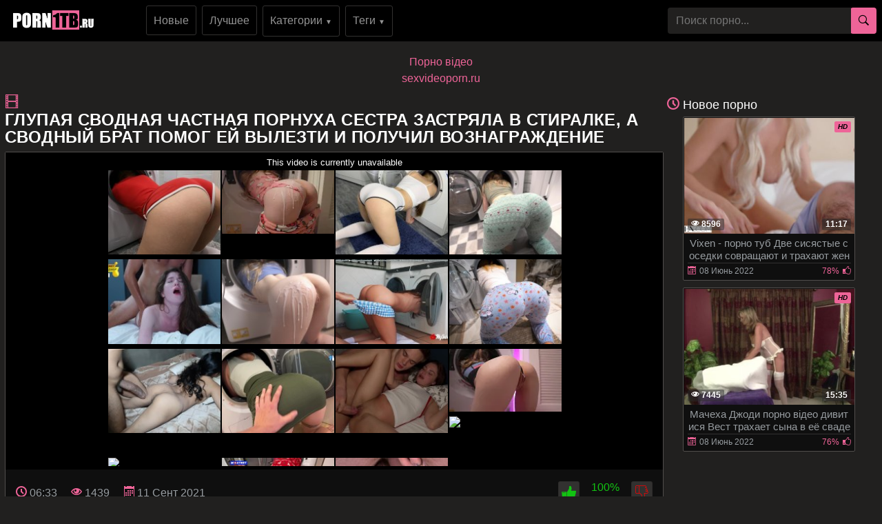

--- FILE ---
content_type: text/html; charset=UTF-8
request_url: https://porno1tb.ru/Glupaya-svodnaya-chastnaya-pornukha-sestra-ZASTRYaLA-V-STIRALKE--a-svodnyy-brat-pomog-ey-vylezti-i-poluchil-voznagrazhdenie.html
body_size: 14341
content:
<!DOCTYPE html>
<html xmlns="http://www.w3.org/1999/xhtml" lang="ru" prefix="og: http://ogp.me/ns#
					               video: http://ogp.me/ns/video#">
<head>
<meta charset="utf-8">
<title>Глупая сводная частная порнуха сестра ЗАСТРЯЛА В СТИРАЛКЕ, а сводный брат помог ей вылезти и получил вознаграждение</title>
<meta name="description" content="Просмотреть новое 18+ Глупая сводная сестра ЗАСТРЯЛА В СТИРАЛКЕ, а сводный брат помог ей вылезти и получил вознаграждение от (FAMILYxxx) из категории: Попки смотреть бесплатно онлайн в HD качестве без регистарции!">
<meta name="viewport" content="width=device-width, initial-scale=1">
<link href="/public/images/logo.png" rel="apple-touch-startup-image" />
<link rel="icon" href="https://porno1tb.ru/favicon.ico" type="image/x-icon"/>
<meta name="yandex-verification" content="e82ac3a1cdaa0707" />
<meta property="og:title" content="Глупая сводная частная порнуха сестра ЗАСТРЯЛА В СТИРАЛКЕ, а сводный брат помог ей вылезти и получил вознаграждение"/>
<meta property="og:url" content="https://porno1tb.ru/Glupaya-svodnaya-chastnaya-pornukha-sestra-ZASTRYaLA-V-STIRALKE--a-svodnyy-brat-pomog-ey-vylezti-i-poluchil-voznagrazhdenie.html"/>
<meta property="og:image" content="https://porno1tb.ru/public/video/screens/209/2.jpg"/>
<meta property="og:type" content="video.other"/>
<meta property="og:video" content="https://porno1tb.ru/Glupaya-svodnaya-chastnaya-pornukha-sestra-ZASTRYaLA-V-STIRALKE--a-svodnyy-brat-pomog-ey-vylezti-i-poluchil-voznagrazhdenie.html" />
<meta property="og:video:type" content="video/mp4"/>
<meta property="og:site_name" content="porno1tb.ru"/>
<meta property="og:duration" content="393"/>
<meta property="og:description" content="Просмотреть новое 18+ Глупая сводная сестра ЗАСТРЯЛА В СТИРАЛКЕ, а сводный брат помог ей вылезти и получил вознаграждение от (FAMILYxxx) из категории: Попки смотреть бесплатно онлайн в HD качестве без регистарции!">
<meta property="video:duration" content="393"/>
<meta property="ya:ovs:available_platform" content="Desktop"/>
<meta property="ya:ovs:upload_date" content="2021-09-11T22:50:02+03:00"/>
<meta property="ya:ovs:adult" content="true"/>
<meta property="ya:ovs:available_platform" content="Mobile"/>
<meta property="ya:ovs:allow_embed" content="false"/>
<meta property="ya:ovs:status" content="published" />
<meta property="video:tag" content="60FPS"/>
<meta property="video:tag" content="HD Порно"/>
<meta property="video:tag" content="Брюнетки"/>
<meta property="video:tag" content="Жесткий секс"/>
<meta property="video:tag" content="Подростки"/>
<meta property="video:tag" content="Попки"/>
<meta property="video:tag" content="Проверенное Любительское"/>
<meta property="video:tag" content="Проверенные Пары"/>
<meta property="video:tag" content="Ролевые Игры"/>
<meta property="video:tag" content="Семейные фантазии"/>
<meta property="video:tag" content="Эксклюзивное"/>

<meta name="twitter:card" content="summary" />
<meta name="twitter:description" content="Просмотреть новое 18+ Глупая сводная сестра ЗАСТРЯЛА В СТИРАЛКЕ, а сводный брат помог ей вылезти и получил вознаграждение от (FAMILYxxx) из категории: Попки смотреть бесплатно онлайн в HD качестве без регистарции!" />
<meta name="twitter:title" content="Глупая сводная частная порнуха сестра ЗАСТРЯЛА В СТИРАЛКЕ, а сводный брат помог ей вылезти и получил вознаграждение" />
<meta name="twitter:image" content="https://porno1tb.ru/public/video/screens/209/2.jpg" />
<link rel="canonical" href="https://porno1tb.ru/Glupaya-svodnaya-chastnaya-pornukha-sestra-ZASTRYaLA-V-STIRALKE--a-svodnyy-brat-pomog-ey-vylezti-i-poluchil-voznagrazhdenie.html">
    <style>
body {margin: 0;font-family: -apple-system,BlinkMacSystemFont,"Segoe UI",Roboto,"Helvetica Neue",Arial,"Noto Sans",sans-serif,"Apple Color Emoji","Segoe UI Emoji","Segoe UI Symbol","Noto Color Emoji";font-size: 1rem;font-weight: 400;line-height: 1.5;color: #959595;background: #21201f; min-width: 262px;} html {font-family: sans-serif;line-height: 1.15;-webkit-text-size-adjust: 100%;-webkit-tap-highlight-color: transparent;} *, ::after, ::before {box-sizing: border-box; margin: 0; padding: 0;} a {color: #EE6498;text-decoration: none;}h1,.h1_title {padding-bottom: .55rem;font-size: 1.5rem; color: #fff;} h1:first-letter, .h1_title:first-letter, h2:first-letter {text-transform: uppercase;}h2 {padding-bottom: .55rem;margin-right: .5rem;font-size: 1.3rem;} @media (max-width: 768px){h1,.h1_title{font-size: 1.2rem ;}h2{font-size: 1.1rem;}}@media (max-width: 550px){h1,.h1_title {font-size: 1.1rem;} h2 {font-size: 1rem; color: #fff;}}.input-group-append {margin-left: -1px;}.input-group-append, .input-group-prepend {display: -ms-flexbox;display: flex;}button {cursor: pointer; border-radius: 0; display: inline-block;font-weight: 400;color: #212529;text-align: center;vertical-align: middle;-webkit-user-select: none;-moz-user-select: none;-ms-user-select: none;user-select: none;background-color: transparent;border: 1px solid transparent;padding: .2rem .5rem;border-radius: .25rem;transition: color .15s ease-in-out,background-color .15s ease-in-out,border-color .15s ease-in-out,box-shadow .15s ease-in-out; color: #000;background: #EE6498;}.btn-group-sm>.btn, .btn-sm {padding: .25rem .5rem;font-size: .875rem;line-height: 1.5;border-radius: .2rem;}.input-group {position: relative;display: -ms-flexbox;display: flex;-ms-flex-wrap: wrap;flex-wrap: wrap;-ms-flex-align: stretch;align-items: stretch;width: 100%;}.input-group>.custom-select:not(:last-child), .input-group>.form-control:not(:last-child) {border-top-right-radius: 0;border-bottom-right-radius: 0;}.input-group>.custom-file, .input-group>.custom-select, .input-group>.form-control, .input-group>.form-control-plaintext {position: relative;-ms-flex: 1 1 auto;flex: 1 1 auto;width: 1%;margin-bottom: 0;}.form-control {display: block;width: 100%;height: calc(1.5em + .75rem + 2px);padding: .375rem .75rem;font-size: 1rem;font-weight: 400;line-height: 1.5;color: #495057;background-color: #21201f;background-clip: padding-box;border:  none;border-radius: .25rem;transition: border-color .15s ease-in-out,box-shadow .15s ease-in-out;}#go-top {position: fixed;bottom: 50px;left: 10px;text-align: center;cursor: pointer;display: none;padding: 5px 10px;background: #c0c0c0;line-height: 30px;border-radius: 5px;opacity: 0.8;}.p-0 {padding: 0!important;}nav {background: #000;}.navbar {position: relative;display: -ms-flexbox;display: flex;-ms-flex-wrap: wrap;flex-wrap: wrap;-ms-flex-align: center;align-items: center;-ms-flex-pack: justify;justify-content: space-between;padding: .5rem 1rem; z-index: 121;}@media (min-width: 992px){.navbar-expand-lg {-ms-flex-flow: row nowrap;flex-flow: row nowrap;-ms-flex-pack: start;}}@media (max-width: 992px){ nav{margin-bottom:0;}}.w-100 {width: 100%!important;}.ml-1, .mx-1 {margin-left: .25rem!important;}.ml-auto, .mx-auto {margin-left: auto!important;}.mr-2, .mx-2 {margin-right: .5rem!important;}.mb-3, .my-3 {margin-bottom: 1rem!important;}@media (min-width: 992px){.mb-lg-0, .my-lg-0 {margin-bottom: 0!important;}}.mb-2, .my-2 {margin-bottom: .5rem!important;}.mt-2, .my-2 {margin-top: .5rem!important;}@media (max-width: 991.9px){.collapse:not(.show) {display: none;}}.navbar-collapse {-ms-flex-preferred-size: 100%;flex-basis: 100%;-ms-flex-positive: 1;flex-grow: 1;-ms-flex-align: center;align-items: center; background: #fff !important;width: 100% !important;}.top-menu-list {background: #000 !important; padding: 9px 0px;}@media (min-width: 992px){.top-menu-list {  display: block; text-align: center;}}.nav-hover-menu li {margin-left: -5px;} a.logo {padding: 15px 74px 10px 10px; margin-left: 7px; margin-right: auto;}.hidden-umenu-small {display: none;padding-bottom: 4px;-webkit-transition-duration: .3s;-moz-transition-duration: .3s;-o-transition-duration: .3s;transition-duration: .3s;-webkit-transition-property: -webkit-transform;transition-property: transform; cursor: pointer;}.search-wrap {width: 40%;}@media (max-width: 760px){.search-wrap {width: 100%; padding-bottom: 10px; order: 3;}}@media (max-width: 992px){a.logo{margin: auto; padding-right: 0;}.hidden-umenu-small {display: block; margin-left: 7px;}}.icon-b {background: #EE6498;border-radius: 5px;display: block;height: 6px;margin: 3px auto;width: 32px;}.rotate90 {-webkit-transform: rotate(90deg);-moz-transform: rotate(90deg);-o-transform: rotate(90deg);}.container {width: 100%;padding: 0 7px;}.content-holder {font-size: 0;line-height: 0;margin: -5px;}.video-block {width: 25px;padding: 2px;display: inline-block;width: 20%;vertical-align: middle;}@media (max-width: 1300px){.video-block {width: 25%;}}@media (max-width: 999px){.video-block {width: 33.33%;}}@media (max-width: 750px){.video-block, .bottom-advertising .item, .categories-block {width: 50%;}}@media (max-width: 510px){.video-block, .bottom-advertising .item, .main-advertising .item, .categories-block {width: 50%;}}@media (max-width: 300px){.video-block, .bottom-advertising .item, .categories-block {width: 100%;}}.video-block .link {background: #0f0f0f !important;padding: 1px 0 0 1px;border: 1px solid #514e4c !important;border-radius: 2px;display: block;}.video-block .link .img-holder {position: relative;padding-bottom: 68%;}.video-block .title-holder {padding: 5px;}.video-block .img-holder .label {padding: 3px 5px;background: #EE6498;font: 700 10px/10px 'Roboto', Arial, sans-serif;font-style: italic;color: #000;position: absolute;text-transform: uppercase;top: 5px;right: 5px;border-radius: 2px;}.video-block .link .img-holder img {position: absolute;top: 0;left: 0;right: 0;border: 0;display: block;width: 100%;height: 100%;}.video-block .img-holder .duration {padding: 0 5px;background-color: rgba(43, 43, 43, .5);border-radius: 2px;font: 700 12px/17px 'Roboto', Arial, sans-serif;color: #fff;position: absolute;bottom: 5px;right: 5px;}.video-block .img-holder .views {padding: 0 5px;background-color: rgba(43, 43, 43, .5);border-radius: 2px;font: 700 12px/17px 'Roboto', Arial, sans-serif;color: #fff;position: absolute;bottom: 5px;left: 5px;}.video-block .title-holder {padding: 5px;}.video-block .title-holder .title {font: 500 15px/18px 'Roboto', Arial, sans-serif;color: #979ca0;border-bottom: 1px solid #323130; height: 38px;overflow: hidden;}.video-block .title-holder .statistic {display: -webkit-box;display: -webkit-flex;display: -ms-flexbox;display: flex;-webkit-flex-wrap: wrap;-ms-flex-wrap: wrap;flex-wrap: wrap;-webkit-box-pack: justify;-webkit-justify-content: space-between;-ms-flex-pack: justify;justify-content: space-between;-webkit-box-align: center;-webkit-align-items: center;-ms-flex-align: center;align-items: center;color: #979ca0;font: 500 12px/16px 'Roboto', Arial, sans-serif;padding: 3px 0 0 0;}.video-block .title-holder .statistic .data i {color: #EE6498;margin: 0 5px 0 0;}.video-block .title-holder .statistic .percent {color: #EE6498;}.statistic .percent i {margin: 0 0 0 5px;}.video-block:hover a.link{border: 1px solid #EE649887 !important;}.video-block:hover .title-holder .title{border-bottom: 1px solid #EE649887}.pagination-bottom { padding: 40px 0 10px 0; text-align: center; width: 100%;}.pagination-list { font-size: 0; line-height: 0;}.pagination-list .item { display: inline-block; vertical-align: middle; margin: 0 5px;line-height: 35px;}.pagination-list .active .link, .pagination-list .link:hover { background: #EE6498; color: #000;}.pagination-list .link { background: #000; height: 40px; padding: 0 15px; color: #979ca0; border-radius: 3px; border: 1px solid #323130; display: inline-block; text-align: center; font: 500 18px/40px 'Roboto', Arial, sans-serif;}.pagination-list .btn-jump .link { background: rgba(0, 0, 0, 0); border: none; padding: 0; line-height: 30px;}.pagination-list li a:hover {text-decoration: none;}@media screen and (max-width: 480px){.pagination-list .link {font: 500 14px/35px 'Roboto', Arial, sans-serif;height: 35px;}}@media screen and (max-width: 250px){.inviz-pagin {display: none!important;}}.footer {padding: 20px 30px 20px 30px; background: #000;width: 100%;margin-top: 30px;}@media (max-width: 625px){.footer .footer-left, .footer .footer-right{width: 100%; display: block;text-align: center;}.footer {padding: 10px !important; margin-top: 20px;}}.text-muted {color: #6c757d!important;}@media (min-width: 625px){.footer .footer-left {width: 40%; display: inline-block;}.footer .footer-right {width: 40%; display: inline-block; float: right; text-align: right;}}.footer .footer-right a{margin-right: 9px; color: #979ca0;}.footer .footer-right a:hover{color: #EE6498; text-decoration: underline;}.footer .footer-right a:last-child{margin-right: 0px;}@font-face {font-family: 'icomoon'; src:url('/public/fonts/icomoon.eot?p4fh8'); src:url('/public/fonts/icomoon.eot?p4fh8#iefix') format('embedded-opentype'),url('/public/fonts/icomoon.ttf?p4fh8') format('truetype'),url('/public/fonts/icomoon.woff?p4fh8') format('woff'),url('/public/fonts/icomoon.svg?p4fh8#icomoon') format('svg'); font-weight: normal; font-style: normal; font-display: swap;}[class^="icon-"], [class*=" icon-"] {font-family: 'icomoon' !important;font-style: normal;font-weight: normal;font-variant: normal;text-transform: none;line-height: 1;-webkit-font-smoothing: antialiased;-moz-osx-font-smoothing: grayscale;}.icon-video-cam:before {content: "\e90c";}.icon-user:before {content: "\e971";}.icon-thumb-up-2:before {content: "\e905";}.icon-film:before {content: "\e902";}.icon-bubble2:before {content: "\e96e";}.icon-thumb-up:before {content: "\e900";}.icon-thumb-down:before {content: "\e906";}.icon-search:before {content: "\e901"; font-size: 20px;}.icon-bad { font-size: 30px; color: #EE6498; cursor: pointer; margin-right: 7px; font-weight: bold; display: none;}.icon-search2:before {content: "\e901"; font-size: 30px; color: #EE6498; cursor: pointer; margin-right: 7px; font-weight: bold;}.icon-folder-open:before {content: "\e930";}.icon-clock:before {content: "\e94e";}.icon-calendar:before {content: "\e953";}.icon-eye:before {content: "\e9ce";}.icon-star-full:before {content: "\e9d9";}.all-categ .title-holder .title{border: none!important; height: auto!important; padding: 5px;}.all-categ .title div i {vertical-align: middle; color: #EE6498;}.all-categ .title div span {vertical-align: middle;}.f-right{float: right;}.sort a{font-size: 1em; text-align: center; border-radius: 3px; padding: 6px; margin-right: 7px;}.sort a:last-child{margin-right:0;} .sort{display:flex; float:left; justify-content: space-around; margin-bottom: 5px;} .title-player h1 {text-transform: uppercase;display: inline-block;} .activatec {background: #EE6498;color: #000;}@media (min-width: 660.5px) {.sorting-main{display: flex;} .sorting-main h2{margin-left: 0 !important; margin-top: 0 !important; margin-bottom: 0 !important; padding: 0 !important; text-transform: uppercase; margin-right: auto;}}@media (max-width: 660px) {.sort{justify-content: space-between!important;float:none !important;} .sorting-main h2, .sorting-main h1 {display: block!important;}}@media (max-width: 460px) {.search-wrap input{height: 32px;}.sort{flex-direction: column; float:none !important;} .sort a{margin-right: 0; margin-bottom: 5px;}}@media (max-width: 300px){ a.logo span b{display: none;}}@media (max-width: 830px){ .text-rubric {display: none;} .rubrik-inv{display: block; margin-top: 5px;}}.text-rubric p, .text-rubric2 p{font-size: 15px;font-weight: 400;line-height: 20px;margin-bottom: 15px; color: #949494;}.content-video {font-size: 0;line-height: 0;margin: 0 0 20px; width: 100%;}.content-video .main-сontent {display: inline-block;vertical-align: top;width: calc(100% - 310px);margin: 0;}@media screen and (max-width: 992px){.content-video .main-сontent {width: calc(100% - 260px);}}@media screen and (max-width: 826px){.content-video .main-сontent {width: 100%;}}@media screen and (max-width: 826px){.title-player .title-holder i {display: none;}}@media screen and (max-width: 826px){.title-player .title-holder h1 {font-size: 15px;line-height: 15px;}}.title-player .title-holder {font-weight: 400;letter-spacing: 0.4px;}.title-text .title-holder, .title-player .title-holder {font: 700 21px/25px 'Roboto', Arial, sans-serif;color: #000;}.content-video .player-holder {border: 1px solid #514e4c; background: #0f0f0f;border-radius: 2px;margin: 0 0 10px;}.content-video .views-data-like {display: -webkit-box;display: -webkit-flex;display: -ms-flexbox;display: flex;-webkit-flex-wrap: wrap;-ms-flex-wrap: wrap;flex-wrap: wrap;-webkit-box-pack: justify;-webkit-justify-content: space-between;-ms-flex-pack: justify;justify-content: space-between;-webkit-box-align: center;-webkit-align-items: center;-ms-flex-align: center;align-items: center;padding: 15px;border-bottom: 1px solid #323130;}.views-data-like .views-data {font-size: 0;line-height: 0;}.like-dislayer {font-size: 0;line-height: 0;}.views-data-like .views-data .statistic {font-size: 0;line-height: 0;display: inline-block;vertical-align: middle;text-align: center;}.views-data .statistic .item {display: inline-block;font: 500 16px/21px 'Roboto', Arial, sans-serif;color: #979ca0;vertical-align: middle;margin: 0 20px 0 0;}.left-column .content-holder{text-align: center;}@media screen and (max-width: 826px){.views-data .statistic .item {margin: 0 8px 0 0;font: 400 14px/19px 'Roboto', Arial, sans-serif;}}.views-data .statistic .item:last-child {margin: 0;}.views-data .statistic .item i{color: #EE6498;}.like-dislayer .like, .like-dislayer .dislayer {padding: 4px;background: #323130;border-radius: 3px;border: 1px solid rgba(0,0,0,.125);display: inline-block;vertical-align: middle;cursor: pointer;}.like-dislayer .progress {width: 75px;display: inline-block;vertical-align: middle;text-align: center;}.main-сontent .player-holder .text-video {color: #979ca0;font: 500 14px / 19px Roboto, Arial, sans-serif;border-bottom: 1px solid #323130;padding: 10px;}.title-text.video-pages {padding: 0 0 5px;}.title-text .title-holder {margin: 6px 0;}.title-bottom { color: #fff;font: 500 20px/25px 'Roboto', Arial, sans-serif;margin: 10px 0;}.content-video .left-column {display: inline-block;vertical-align: top;width: 300px;margin: 5px 0 0 0;}.content-video .left-column .video {padding: 0 5px;-webkit-box-sizing: border-box;box-sizing: border-box;}@media screen and (max-width: 992px){.content-video .left-column {width: 250px;}}@media screen and (max-width: 826px){.content-video .left-column {width: 100%; margin-top: 10px;}.content-video .left-column .video-block {float:left;}}.left-column .title-block-sorting {padding: 0;}.title-block-sorting {padding: 7px 0 9px;display: -webkit-box;display: -webkit-flex;display: -ms-flexbox;display: flex;-webkit-box-align: center;-webkit-align-items: center;-ms-flex-align: center;align-items: center;-webkit-box-pack: justify;-webkit-justify-content: space-between;-ms-flex-pack: justify;justify-content: space-between;}.content-video .left-column .video .last-video {font: 500 18px/23px 'Roboto', Arial, sans-serif;color: #000;margin: 0 0 10px;}.content-video .left-column .video-block {width: 250px;padding: 0 0 10px; margin-left: 5px;}.main-сontent .player-holder .tags {position: relative;min-height: 38px;padding: 10px;}.main-сontent .player-holder .tags .row .tag {font: 600 15px/18px 'Roboto', Arial, sans-serif;color: #fff;margin: 0 5px 0 0;display: inline-block;vertical-align: middle;}.main-сontent .player-holder .tags .row {font-size: 0;line-height: 0;margin: 0 0 10px;}.main-сontent .player-holder .tags .row:last-child {margin: 0;}.like-dislayer .like i, .like-dislayer .dislayer i {font-size: 21px;color: #12c312;}.like-dislayer .like:hover{background: #12c312;} .like-dislayer .dislayer:hover{background:red;} .like-dislayer .like:hover i, .like-dislayer .dislayer:hover i{color: #000 !important;}.tags .row .link {font: 400 13px/15px 'Roboto', Arial, sans-serif;color: #949494;padding: 5px;display: inline-block;vertical-align: middle;background: #000;border-radius: 3px;margin: 2px 10px 2px 0; border: 1px solid #323130;}@media (max-width: 535px) {.content-video .left-column .video-block {float:none;}}@media screen and (max-width: 640px){.tags .row .link {margin: 0 10px 5px 0;padding: 3px;}}.tags .row .link:hover {color: #000;background: #EE6498;}.like-dislayer .progress .result-vote {font: 500 16px/21px 'Roboto', Arial, sans-serif;color: #12c312;display: block;}.like-dislayer .progress p {font: 500 12px/17px 'Roboto', Arial, sans-serif;color: #000;display: block;margin: 0;}.like-dislayer .progress p span {color: #979ca0;}@media screen and (max-width: 480px){.like-dislayer, .views-data-like .views-data {margin: 0 auto;}}.container-player{background: #000; display: flex; justify-content: center; max-height: 500px;}#video-player {max-width:100%;}.pos-center {max-width: 1370px !important;margin: 0 auto !important;padding: 0 10px !important;}.pos-center-foot {max-width: 1370px !important;margin: 0 auto !important;}@media (max-width: 576px) {.pos-center-cont {max-width: 1370px !important;margin: 0 auto;}}@media (min-width: 577px) {.pos-center-cont {max-width: 1370px !important;margin: 0 auto;}}.d-inline {display: inline;}.d-none {display: none;}.d-block {display: block!important;} .d-inline-block {display: inline-block!important;}.top-categories {padding: 5px 10px 0 10px;} .top-categories a:hover{text-decoration: underline;} .view-video-bot{font-size: 13px;line-height: 1.7;color: #5c5c5c; padding: 10px 20px; border-top: 1px solid rgba(0,0,0,.125);}.p-3{padding:1rem!important}.pl-3{padding-left:1rem!important}.p-2{padding:.5rem!important}.m-1{margin:.25rem!important}.ml-3{margin-left:1rem!important}.text-primary{color:#EE6498!important}a.text-primary:focus,a.text-primary:hover{color:#0056b3!important}.text-secondary{color:#6c757d!important}a.text-secondary:focus,a.text-secondary:hover{color:#494f54!important}.text-center{text-align:center!important}.caret{display: inline-block;width: 0;height: 0;margin-left: 2px;vertical-align: middle;border-top: 4px solid;border-right: 4px solid transparent;border-left: 4px solid transparent;}.dropdown-menu {position: absolute;top: 100%;left: 0;z-index: 1000;display: none;float: left;min-width: 10rem;padding: 0;font-size: 1rem;color: #212529;text-align: left;list-style: none;background-color: #000;background-clip: padding-box;border: 1px solid rgba(0,0,0,.15);border-radius: 2px;}.dropdown-item {display: block;width: 100%;padding: .25rem 1.5rem;clear: both;font-weight: 400;color: #212529;text-align: inherit;white-space: nowrap;background-color: transparent;border: 0;}.dropdown-item img {vertical-align: middle;}.dropdown-item:focus, .dropdown-item:hover {color: #16181b;text-decoration: none;background-color: #f8f9fa;}.dropmenulng span.ln {padding-left: 2px; text-transform: uppercase;}.pos-relative{position: relative;}.adv-block {padding: 10px 20px 10px 20px;border-top: 1px solid #514e4c; border-bottom: 1px solid #514e4c;background: #000;width: 100%;margin-top: 20px;text-align: center;}ul.column-list-tags, ul.column-list-cats, .column-category {-moz-column-count: 4;-webkit-column-count: 4;column-count: 4;list-style: none;}@media (min-width: 1200px){ul.column-list-tags, ul.column-list-cats, .column-category {-moz-column-count: 5; -webkit-column-count: 5; column-count: 5;}}@media (min-width: 992px){.icon-search2, .icon-bad{display: none;}}@media (max-width: 992px){ul.column-list-tags, ul.column-list-cats, .column-category {-moz-column-count: 3; -webkit-column-count: 3; column-count: 3; } .search-wrap {width: 100%;position: absolute;left: 0;top: 101%;padding: 7px 7px 5px 7px;z-index: 100;vertical-align: middle;background: #000; padding-top: 10px;padding-bottom: 10px; display: none;}}@media (max-width: 720px){ul.column-list-tags, ul.column-list-cats, .column-category {-moz-column-count: 2; -webkit-column-count: 2; column-count: 2;}}.mt-2, .my-2 {margin-top: .5rem!important;}span.navbar-toggler-icon {width: 1.1em !important; height: 1.1em !important; background-image: none !important; }.navbar-toggler { padding: 2px 7px 5px 7px !important; border-color: #ffc107 !important; color: #ffc107 !important; }.navbar-toggler:hover { color: #000 !important;}.navbar-collapse { background: #000 !important; z-index: 101 !important; }.top-menu-list li, .lang-menu-mobile li{ list-style-type: none; }.drop-cat-list { position: absolute; top: 94px; left: 5%; z-index: 100; border-right: 1px solid #007bff; border-bottom: 1px solid #007bff; border-left: 1px solid #007bff; width: 90%; filter: opacity(97%); -webkit-filter: opacity(97%); } .b-nav-r a span { color: #007bff!important; } .b-nav-r:hover a span { color: #000!important; }.dont-upper-li { text-transform: none !important; font-weight: normal !important; }.dropdown-list-tags, .dropdown-list-cats { display: none; z-index: 10100 !important; }@media (min-width: 992px) { .dropdown-list-tags, .dropdown-list-cats { position: absolute; background: rgba(0, 0, 0, .9); border: 1px solid #262625; right: 15px; left: 15px; }.dropdown-menu-tags:hover .dropdown-list-tags, .dropdown-menu-cats:hover .dropdown-list-cats{ display: block !important; border: 1px solid #262625; }}@media (max-width: 991px) {.top-menu-list li a { width: 100%;}.top-menu-list li {margin-top: 10px; margin-left: 5px;}.top-menu-list li:first-of-type {margin-top: 0;}.navbar-collapse { width: 100% !important; position: absolute !important; top: 101% !important; }.dropdown-list-tags, .dropdown-list-cats{ border: 1px solid #262625; background: inherit; margin-top: 10px;}}.navbar-nav {display: -ms-flexbox;display: flex;-ms-flex-direction: column;flex-direction: column;padding-left: 0;margin-bottom: 0;list-style: none;}@media (min-width: 992px){.navbar-expand-lg .navbar-nav {-ms-flex-direction: row;flex-direction: row;}}.py-3 {padding-bottom: 1rem!important;padding-top: 1rem!important;}.py-1 {padding-top: .25rem!important;padding-bottom: .25rem!important;}.m-1 {margin: .25rem!important;}.cat-item-video li, .cat-item-video-blue li{margin: .25rem!important;}.cat-item-video {text-decoration: none !important;white-space: nowrap !important;margin-bottom: 5px;background: inherit;border-radius: 5px !important;color: #949494 !important;line-height: 17px !important;border-radius: 3px !important;display:  block;padding-top: .25rem!important;padding-bottom: .25rem!important;}.cat-item-video-blue{ display:  block;padding-top: .25rem!important;padding-bottom: .25rem!important; text-decoration: none !important; white-space: nowrap !important; margin-bottom: 5px; background: #EE6498 !important; border-radius: 5px !important; color: #000 !important; line-height: 17px !important; border-radius: 3px !important;}.cat-item-video-blue:hover{ background: rgb(52, 58, 64) !important; color: #000 !important;}.cat-item-video-blue li{ font: 400 16px/21px 'Roboto', Arial, sans-serif; transition: none !important; text-align: center;}.p-col-list { padding: 5px; }.cat-item-video-blue li:hover{ background: inherit !important; transition: none !important; color: #000 !important;}.sorting-main a.link.activate, .sorting-main a.link:hover, .top-menu-list li a.link:hover, .orange-block{ background-color: #EE6498 !important; border: 1px solid #EE6498 !important; color: #000 !important;}.sorting-main span {color: #EE6498;}.top-menu-list li a.link{font: 500 16px/21px 'Roboto', Arial, sans-serif; color: #949494; padding: 10px; background-color: rgba(0, 0, 0, 0); vertical-align: middle; border: 1px solid #323130; border-radius: 3px; display: inline-block; text-align: center; text-decoration: none;}.cat-item-video:hover {background: #EE6498 !important;color: #000 !important;}.cat-item-video li{ transition: none !important; text-align: center; font-weight: normal; font: 400 16px/21px 'Roboto', Arial, sans-serif;}.cat-item-video li:hover{ background: inherit !important; transition: none !important; color: #000 !important;}.sorting-main a.link {font: 500 14px/19px 'Roboto', Arial, sans-serif;color: #949494;padding: 5px 10px;background: #0f0f0f;border: 1px solid #323130;border-radius: 3px;text-decoration: none;}.cat-item-video li{overflow: hidden;text-overflow: ellipsis;}.sorting-main{margin-bottom: 10px; display: flex; position: relative;}.sorting-main .left-sort {margin-right: auto;}@media (max-width: 465px){.sorting-main {display: block;} .sorting-main .right-sort {text-align:  center;}}@media (max-width: 318px){.sorting-main a.link{padding: 2px 8px;}}.vfgf3 {padding: 10px 20px 10px 20px;background: #21201f;width: 100%;margin-top: 20px;text-align: center;}.column-category a:hover{text-decoration: underline; margin: 5px 0;}.column-category{margin: 5px 0 8px 0;} .column-category li a{word-break: break-all};
</style></head><body>
<nav class="navbar navbar-expand-lg p-0"><div class="pos-center-foot navbar p-0 w-100 navbar-expand-lg pos-relative">
<div class="hidden-umenu-small" onclick="mobmenu(this)"><span class="icon-b"></span><span class="icon-b"></span><span class="icon-b"></span></div>
<a class="logo" href="https://porno1tb.ru/"><img width="121" height="28" src="/public/images/logo.png" alt="logo" title="porno1tb.ru"></a>
<div class="navbar-collapse collapse py-2 ml-lg-4" id="navbarColor03">
<ul class="top-menu-list m-0 p-0 navbar-nav"><li class="mr-2"><a title="новое порно"class="link" href="https://porno1tb.ru/">Новые</a></li>
<li class="mr-2"><a class="link" href="https://porno1tb.ru/luchshee-porno/" title="лучшее порно">Лучшее</a></li>
<li class="dropdown-menu-cats mr-2">
<a onclick="drop_list_menu('cats')" class="link" href="#">Категории <span style="font-size: 10px;">&#9660;</span></a>
<div class="dropdown-list-cats py-3">
<ul class="column-list-cats pos-center">
<a class="cat-item-video-blue" href="https://porno1tb.ru/categories/">
<li>Все Категории</li>
</a>
<a class="cat-item-video" href="https://porno1tb.ru/Rogonostsy/" title="Рогоносцы"><li>Рогоносцы</li></a>
<a class="cat-item-video" href="https://porno1tb.ru/Zvezdy/" title="Звезды"><li>Звезды</li></a>
<a class="cat-item-video" href="https://porno1tb.ru/2D-v-Virtualnaya-Realnost/" title="2Д в Виртуальная Реальность"><li>2Д в Виртуальная Реальность</li></a>
<a class="cat-item-video" href="https://porno1tb.ru/Zhenskiy-Vybor/" title="Женский Выбор"><li>Женский Выбор</li></a>
<a class="cat-item-video" href="https://porno1tb.ru/Realnyy-seks/" title="Реальный секс"><li>Реальный секс</li></a>
<a class="cat-item-video" href="https://porno1tb.ru/Frantsuzskoe/" title="Французское"><li>Французское</li></a>
<a class="cat-item-video" href="https://porno1tb.ru/BDSM/" title="БДСМ"><li>БДСМ</li></a>
<a class="cat-item-video" href="https://porno1tb.ru/Arabskoe/" title="Арабское"><li>Арабское</li></a>
<a class="cat-item-video" href="https://porno1tb.ru/Fisting/" title="Фистинг"><li>Фистинг</li></a>
<a class="cat-item-video" href="https://porno1tb.ru/Nemetskoe/" title="Немецкое"><li>Немецкое</li></a>
<a class="cat-item-video" href="https://porno1tb.ru/Devushki-solo/" title="Девушки соло"><li>Девушки соло</li></a>
<a class="cat-item-video" href="https://porno1tb.ru/Mezhrassovyy-Seks/" title="Межрассовый Секс"><li>Межрассовый Секс</li></a>
<a class="cat-item-video" href="https://porno1tb.ru/Parodiya/" title="Пародия"><li>Пародия</li></a>
<a class="cat-item-video" href="https://porno1tb.ru/Udovletvorenie-paltsami/" title="Удовлетворение пальцами"><li>Удовлетворение пальцами</li></a>
<a class="cat-item-video" href="https://porno1tb.ru/Zolotoy-dozhd/" title="Золотой дождь"><li>Золотой дождь</li></a>
<a class="cat-item-video" href="https://porno1tb.ru/Aziatki/" title="Азиатки"><li>Азиатки</li></a>
<a class="cat-item-video" href="https://porno1tb.ru/Krasotki/" title="Красотки"><li>Красотки</li></a>
<a class="cat-item-video" href="https://porno1tb.ru/Gonzo/" title="Гонзо"><li>Гонзо</li></a>
<a class="cat-item-video" href="https://porno1tb.ru/Vertical-Video/" title="Vertical Video"><li>Vertical Video</li></a>
</ul>
</div>
</li>
<li class="dropdown-menu-tags mr-2"><a onclick="drop_list_menu('tags')" class="link" href="#">Теги <span style="font-size: 10px;">&#9660;</span></a>
<div class="dropdown-list-tags py-3">
<ul class="column-list-tags pos-center" style="padding-inline-start: 0px;">
<a class="cat-item-video-blue" href="https://porno1tb.ru/tags/">
<li>Все Теги</li>
</a>
<a class="cat-item-video" href="https://porno1tb.ru/tag/cum-own-face/" title="cum own face"><li>cum own face</li></a>
<a class="cat-item-video" href="https://porno1tb.ru/tag/sport-girls/" title="sport girls"><li>sport girls</li></a>
<a class="cat-item-video" href="https://porno1tb.ru/tag/Mia-Blow/" title="Mia Blow"><li>Mia Blow</li></a>
<a class="cat-item-video" href="https://porno1tb.ru/tag/forbiddenfruitfilms/" title="forbiddenfruitfilms"><li>forbiddenfruitfilms</li></a>
<a class="cat-item-video" href="https://porno1tb.ru/tag/big-booty-slut/" title="big booty slut"><li>big booty slut</li></a>
<a class="cat-item-video" href="https://porno1tb.ru/tag/chaitongyingpeant/" title="chaitongyingpeant"><li>chaitongyingpeant</li></a>
<a class="cat-item-video" href="https://porno1tb.ru/tag/gorgeus/" title="gorgeus"><li>gorgeus</li></a>
<a class="cat-item-video" href="https://porno1tb.ru/tag/slimthick/" title="slimthick"><li>slimthick</li></a>
<a class="cat-item-video" href="https://porno1tb.ru/tag/stranger-things/" title="stranger things"><li>stranger things</li></a>
<a class="cat-item-video" href="https://porno1tb.ru/tag/motorcycle/" title="motorcycle"><li>motorcycle</li></a>
<a class="cat-item-video" href="https://porno1tb.ru/tag/cum-on-natural-tits/" title="cum on natural tits"><li>cum on natural tits</li></a>
<a class="cat-item-video" href="https://porno1tb.ru/tag/18-year-cute-girl/" title="18 year cute girl"><li>18 year cute girl</li></a>
<a class="cat-item-video" href="https://porno1tb.ru/tag/glove-handjob/" title="glove handjob"><li>glove handjob</li></a>
<a class="cat-item-video" href="https://porno1tb.ru/tag/asian-fwb/" title="asian fwb"><li>asian fwb</li></a>
<a class="cat-item-video" href="https://porno1tb.ru/tag/boosette-cosplay/" title="boosette cosplay"><li>boosette cosplay</li></a>
<a class="cat-item-video" href="https://porno1tb.ru/tag/try-not-to-cum/" title="try not to cum"><li>try not to cum</li></a>
<a class="cat-item-video" href="https://porno1tb.ru/tag/anibutler-webcam/" title="anibutler webcam"><li>anibutler webcam</li></a>
<a class="cat-item-video" href="https://porno1tb.ru/tag/four-some/" title="four some"><li>four some</li></a>
<a class="cat-item-video" href="https://porno1tb.ru/tag/femdom-srapon-guy/" title="femdom srapon guy"><li>femdom srapon guy</li></a>
</ul>
</div></li></ul></div>
<span class="icon-search2" onclick="open_search_form(this)"></span><span class="icon-bad" onclick="open_search_form(this)">&#10006;</span>
<form class="search-wrap mr-2" method="get" action="https://porno1tb.ru/search/"><div class="input-group"><input type="text" name="q" class="form-control" placeholder="Поиск порно..."><div class="input-group-append"><button type="submit"><span class="icon-search"></span></button></div></div></form></div></nav>
<div class="container pos-center-cont mt-2"><div class="vfgf3" style="margin-top:0px;"><a href="https://pornomova.com">Порно вiдео</a><br>
<a href="https://sexvideoporn.ru">sexvideoporn.ru</a></div><div class="content-video">
<div itemscope itemtype="http://schema.org/VideoObject" class="main-сontent">
<div class="title-player">
<div class="title-holder video" style="position: relative;">
<i class="icon-film" style="color:#EE6498;"></i>
<h1 itemprop="name">Глупая сводная частная порнуха сестра ЗАСТРЯЛА В СТИРАЛКЕ, а сводный брат помог ей вылезти и получил вознаграждение</h1>
</div>
<link itemprop="url" href="https://porno1tb.ru/video/Glupaya-svodnaya-chastnaya-pornukha-sestra-ZASTRYaLA-V-STIRALKE--a-svodnyy-brat-pomog-ey-vylezti-i-poluchil-voznagrazhdenie.html"/>
<meta itemprop="duration" content="PT06M33S"/>
<meta itemprop="uploadDate" content="2021-09-11T00:00:00" />
<meta itemprop="description" content="Просмотреть новое 18+ Глупая сводная сестра ЗАСТРЯЛА В СТИРАЛКЕ, а сводный брат помог ей вылезти и получил вознаграждение от (FAMILYxxx) из категории: Попки смотреть бесплатно онлайн в HD качестве без регистарции!"/>
<meta itemprop="embedUrl" content="https://rt.pornhub.com/embed/ph5f4f2e88bccee"/>
<link itemprop="thumbnailUrl" href="https://porno1tb.ru/public/video/screens/209/2.jpg"/>
<link itemprop="thumbnail" href="https://porno1tb.ru/public/video/screens/209/2.jpg"/>
<meta itemprop="isFamilyFriendly" content="false"/> 
<style>.mgp_playerStateIcon {position: absolute;width: 108px;height: 108px;top: 50%;left: 50%;margin: -54px 0 0 -54px;border-radius: 54px;text-align: center;pointer-events: none;cursor: pointer;transform: translateZ(0);}#player-video{cursor:pointer;margin: 5px;position: relative;height: 450px;width:100%;background: url('https://porno1tb.ru/public/video/screens/209/2.jpg') #000 center no-repeat;-moz-background-size: 100%; -webkit-background-size: 100%; -o-background-size: 100%; /* Opera 9.6+ */background-size: 100%; /* Современные браузеры */}@media (max-width: 660px){#player-video, iframe{height:300px;}}@media (max-width: 450px){#player-video, iframe{height:200px;}}.circle {fill: #32313080;}#play-button{color: #fff;font-size: 50px;position: absolute;top: 50%;left: 50%;}#play-bottom{color: #fff;font-size: 20px;position: absolute;top: 95%;left: 2%;}#size-bottom{color: #fff;font-size: 20px;position: absolute;top: 95%;right: 2%;-moz-transform: rotate(15deg); -ms-transform: rotate(15deg);-webkit-transform: rotate(15deg); -o-transform: rotate(15deg); transform: rotate(-45deg);}#play-next{color: #fff;font-size: 20px;position: absolute;top: 95%;left: 9%;}#play-line{position: absolute;top: 90%;left: 2%;width: 96%;height: 6px;background: #323130a3;}@media (min-width: 1030px){#play-line{top: 90%}#play-bottom,#play-next,#size-bottom{top: 95%}}@media (max-width: 960px){#play-line{top: 80%}#play-bottom,#play-next,#size-bottom{top: 88%}}@media (max-width: 829px){#play-line{top: 90%}#play-bottom,#play-next,#size-bottom{top: 95%}}@media (max-width: 700px){#play-line{top: 80%}#play-bottom,#play-next,#size-bottom{top: 90%}}@media (max-width: 450px){#play-line{top: 75%}#play-bottom,#play-next,#size-bottom{top: 87%}}</style>
<script>function pluse_minuse(e){var request = new XMLHttpRequest();request.open('GET', '/rating_handler/?mod=video&id='+e.getAttribute("dataid")+'&like='+e.getAttribute("datalike"), true);request.onload = function() {if (this.status >= 200 && this.status < 400) {var json = JSON.parse(this.response);if(json.status == "success"){var t = document.querySelector(".thank-vote");t.classList.add('d-inline');t.classList.remove('d-none');document.querySelector('span.voters').classList.add('d-none');}alert(json.message);} else {}}; request.onerror = function() {};request.send();return;}</script><div class="player-holder">
<div class="container-player"><div id="player-video"><iframe src="javascript:window.location.replace('https://rt.pornhub.com/embed/ph5f4f2e88bccee')" frameborder="0" width="100%" height="100%" scrolling="no" sandbox="allow-same-origin allow-scripts"></iframe></div></div>
<div class="views-data-like">
<div class="views-data">
<div class="statistic">
<div class="item">
<i class="icon-clock"></i> <span>06:33</span>
</div>
<div class="item">
<i class="icon-eye"></i> 1439</span>
</div>
<div class="item">
<i class="icon-calendar"></i>
11 Сент 2021</span>
</div>
</div>
</div>
<div class="like-dislayer rating-container">
<button class="rate-like like" datamod="video" dataid="209" datalike="1" title="Мне нравится" onclick="pluse_minuse(this)">
<i class="icon-thumb-up-2"></i>
</button>
<div class="progress">
<span class="result-vote">100%</span>
<p>
<span class="voters">1 голосов</span>
<span class="thank-vote d-none" style="font-size: .75rem;">Спасибо!</span>
</p>
</div>
<button class="rate-dislike dislayer" datamod="video" dataid="209" datalike="0" title="Мне не нравится" onclick="pluse_minuse(this)">
<i style="color: red;" class="icon-thumb-down"></i>
</button>
</div>

</div>
<div class="text-video">
<p style="margin: 0;">
Просмотреть новое 18+ Глупая сводная сестра ЗАСТРЯЛА В СТИРАЛКЕ, а сводный брат помог ей вылезти и получил вознаграждение от (FAMILYxxx) из категории: Попки смотреть бесплатно онлайн в HD качестве без регистарции!</p>
</div>
<div class="tags">
<div class="row">
<span class="tag">Категории порно:</span>
<a class="link" title="60FPS" href="https://porno1tb.ru/60FPS/">60FPS</a>
<a class="link" title="HD Порно" href="https://porno1tb.ru/HD-Porno/">HD Порно</a>
<a class="link" title="Брюнетки" href="https://porno1tb.ru/Bryunetki/">Брюнетки</a>
<a class="link" title="Жесткий секс" href="https://porno1tb.ru/Zhestkiy-seks/">Жесткий секс</a>
<a class="link" title="Подростки" href="https://porno1tb.ru/Podrostki/">Подростки</a>
<a class="link" title="Попки" href="https://porno1tb.ru/Popki/">Попки</a>
<a class="link" title="Проверенное Любительское" href="https://porno1tb.ru/Proverennoe-Lyubitelskoe/">Проверенное Любительское</a>
<a class="link" title="Проверенные Пары" href="https://porno1tb.ru/Proverennye-Pary/">Проверенные Пары</a>
<a class="link" title="Ролевые Игры" href="https://porno1tb.ru/Rolevye-Igry/">Ролевые Игры</a>
<a class="link" title="Семейные фантазии" href="https://porno1tb.ru/Semeynye-fantazii/">Семейные фантазии</a>
<a class="link" title="Эксклюзивное" href="https://porno1tb.ru/Eksklyuzivnoe/">Эксклюзивное</a>
</div>
</div>

</div>
</div>
</div>

<div class="left-column">
	<div class="video">
<div class="title-block-sorting">
<div class="last-video" style="color: #fff;">
<i style="color: #EE6498;" class="icon-clock"></i> Новое порно
</div>
</div>
<div class="content-holder" style="word-break: break-all;">
<div class="item video-block">
<a class="link" href="https://porno1tb.ru/Vixen---porno-tub-Dve-sisyastye-sosedki-sovrashchayut-i-trakhayut-zhenatogo-soseda.html">
<div class="img-holder"><img height="166" width="240" src="https://porno1tb.ru/public/video/screens/13299/2.jpg" loading="lazy" alt="Vixen - порно туб Две сисястые соседки совращают и трахают женатого соседа" title="Vixen - порно туб Две сисястые соседки совращают и трахают женатого соседа"/><span class="label">hd</span><span class="duration">11:17</span>
<span class="views"><i class="icon-eye"></i> 8596</span>
</div>
<div class="title-holder">
<div class="title">Vixen - порно туб Две сисястые соседки совращают и трахают женатого соседа</div>
<div class="statistic">
<div class="data"><i class="icon-calendar"></i><span>08 Июнь 2022</span></div>
<div class="percent">
<span>78%</span><i class="icon-thumb-up"></i>
</div>
</div>
</div>
</a>
</div>
<div class="item video-block">
<a class="link" href="https://porno1tb.ru/Machekha-Dzhodi-porno-v-deo-divitisya-Vest-trakhaet-syna-v-ee-svadebnom-plate.html">
<div class="img-holder"><img height="166" width="240" src="https://porno1tb.ru/public/video/screens/13298/2.jpg" loading="lazy" alt="Мачеха Джоди порно відео дивитися Вест трахает сына в её свадебном платье" title="Мачеха Джоди порно відео дивитися Вест трахает сына в её свадебном платье"/><span class="label">hd</span><span class="duration">15:35</span>
<span class="views"><i class="icon-eye"></i> 7445</span>
</div>
<div class="title-holder">
<div class="title">Мачеха Джоди порно відео дивитися Вест трахает сына в её свадебном платье</div>
<div class="statistic">
<div class="data"><i class="icon-calendar"></i><span>08 Июнь 2022</span></div>
<div class="percent">
<span>76%</span><i class="icon-thumb-up"></i>
</div>
</div>
</div>
</a>
</div>
</div>
</div>
</div>
</div>


<div class="title-text video-pages">
<div class="title-holder">
<p class="title-bottom">
<i style="color: #EE6498;" class="icon-film"></i>
Рекомендуем к просмотру:
</p>
</div>
</div>
<div class="content-holder" style="word-break: break-all;">
<div class="item video-block">
<a class="link" href="https://porno1tb.ru/Goryachaya-studentka-pornukha--let-v-yubke-lyubit-prygat-na-Dildo-posle-urokov.html">
<div class="img-holder"><img height="166" width="240" src="https://porno1tb.ru/public/video/screens/3/2.jpg" loading="lazy" alt="Горячая студентка порнуха  лет в юбке любит прыгать на Дилдо после уроков" title="Горячая студентка порнуха  лет в юбке любит прыгать на Дилдо после уроков"/><span class="label">hd</span><span class="duration">08:07</span>
<span class="views"><i class="icon-eye"></i> 3162</span>
</div>
<div class="title-holder">
<div class="title">Горячая студентка порнуха  лет в юбке любит прыгать на Дилдо после уроков</div>
<div class="statistic">
<div class="data"><i class="icon-calendar"></i><span>08 Сент 2021</span></div>
<div class="percent">
<span>50%</span><i class="icon-thumb-up"></i>
</div>
</div>
</div>
</a>
</div>
<div class="item video-block">
<a class="link" href="https://porno1tb.ru/Matchekha-skazala--pornukha-s-sobakami-kak-ona-khochet-ebatsya--okonchanie-na-kameru.html">
<div class="img-holder"><img height="166" width="240" src="https://porno1tb.ru/public/video/screens/4/2.jpg" loading="lazy" alt="Матчеха сказала, порнуха с собаками как она хочет ебаться, окончание на камеру" title="Матчеха сказала, порнуха с собаками как она хочет ебаться, окончание на камеру"/><span class="label">hd</span><span class="duration">15:13</span>
<span class="views"><i class="icon-eye"></i> 2400</span>
</div>
<div class="title-holder">
<div class="title">Матчеха сказала, порнуха с собаками как она хочет ебаться, окончание на камеру</div>
<div class="statistic">
<div class="data"><i class="icon-calendar"></i><span>09 Сент 2021</span></div>
<div class="percent">
<span>58%</span><i class="icon-thumb-up"></i>
</div>
</div>
</div>
</a>
</div>
<div class="item video-block">
<a class="link" href="https://porno1tb.ru/Trakhnul-krasotku-pornukha-gde-konchayut-v-rotik.html">
<div class="img-holder"><img height="166" width="240" src="https://porno1tb.ru/public/video/screens/6/2.jpg" loading="lazy" alt="Трахнул красотку порнуха где кончают в ротик" title="Трахнул красотку порнуха где кончают в ротик"/><span class="label">hd</span><span class="duration">07:26</span>
<span class="views"><i class="icon-eye"></i> 2002</span>
</div>
<div class="title-holder">
<div class="title">Трахнул красотку порнуха где кончают в ротик</div>
<div class="statistic">
<div class="data"><i class="icon-calendar"></i><span>09 Сент 2021</span></div>
<div class="percent">
<span>67%</span><i class="icon-thumb-up"></i>
</div>
</div>
</div>
</a>
</div>
<div class="item video-block">
<a class="link" href="https://porno1tb.ru/Analnoe-dvoynoe-pornukha-zastavil-proniknovenie-dildo.html">
<div class="img-holder"><img height="166" width="240" src="https://porno1tb.ru/public/video/screens/20/2.jpg" loading="lazy" alt="Анальное двойное порнуха заставил проникновение дилдо" title="Анальное двойное порнуха заставил проникновение дилдо"/><span class="label">hd</span><span class="duration">08:01</span>
<span class="views"><i class="icon-eye"></i> 1733</span>
</div>
<div class="title-holder">
<div class="title">Анальное двойное порнуха заставил проникновение дилдо</div>
<div class="statistic">
<div class="data"><i class="icon-calendar"></i><span>09 Сент 2021</span></div>
<div class="percent">
<span>50%</span><i class="icon-thumb-up"></i>
</div>
</div>
</div>
</a>
</div>
<div class="item video-block">
<a class="link" href="https://porno1tb.ru/Sisyastaya-Malyshka-russkaya-pornukha-video-Tantsuet-Goloy-na-Kukhne.html">
<div class="img-holder"><img height="166" width="240" src="https://porno1tb.ru/public/video/screens/38/2.jpg" loading="lazy" alt="Сисястая Малышка русская порнуха видео Танцует Голой на Кухне" title="Сисястая Малышка русская порнуха видео Танцует Голой на Кухне"/><span class="label">hd</span><span class="duration">05:37</span>
<span class="views"><i class="icon-eye"></i> 1019</span>
</div>
<div class="title-holder">
<div class="title">Сисястая Малышка русская порнуха видео Танцует Голой на Кухне</div>
<div class="statistic">
<div class="data"><i class="icon-calendar"></i><span>09 Сент 2021</span></div>
<div class="percent">
<span>0%</span><i class="icon-thumb-up"></i>
</div>
</div>
</div>
</a>
</div>
<div class="item video-block">
<a class="link" href="https://porno1tb.ru/Khuemetr--Taksist-nezhnaya-pornukha-dal-v-rot-studentke.html">
<div class="img-holder"><img height="166" width="240" src="https://porno1tb.ru/public/video/screens/68/2.jpg" loading="lazy" alt="Хуеметр: Таксист нежная порнуха дал в рот студентке" title="Хуеметр: Таксист нежная порнуха дал в рот студентке"/><span class="label">hd</span><span class="duration">08:18</span>
<span class="views"><i class="icon-eye"></i> 969</span>
</div>
<div class="title-holder">
<div class="title">Хуеметр: Таксист нежная порнуха дал в рот студентке</div>
<div class="statistic">
<div class="data"><i class="icon-calendar"></i><span>09 Сент 2021</span></div>
<div class="percent">
<span>0%</span><i class="icon-thumb-up"></i>
</div>
</div>
</div>
</a>
</div>
<div class="item video-block">
<a class="link" href="https://porno1tb.ru/Muzh-chut-russkie-biseksualy-porno-ne-poymal-menya-so-svoim-bratom.html">
<div class="img-holder"><img height="166" width="240" src="https://porno1tb.ru/public/video/screens/76/2.jpg" loading="lazy" alt="Муж чуть русские бисексуалы порно не поймал меня со своим братом" title="Муж чуть русские бисексуалы порно не поймал меня со своим братом"/><span class="label">hd</span><span class="duration">09:33</span>
<span class="views"><i class="icon-eye"></i> 828</span>
</div>
<div class="title-holder">
<div class="title">Муж чуть русские бисексуалы порно не поймал меня со своим братом</div>
<div class="statistic">
<div class="data"><i class="icon-calendar"></i><span>10 Сент 2021</span></div>
<div class="percent">
<span>0%</span><i class="icon-thumb-up"></i>
</div>
</div>
</div>
</a>
</div>
<div class="item video-block">
<a class="link" href="https://porno1tb.ru/Krasotka-nezhno-pornukha-s-materyu-lizhet-i-posasyvaet-golovku-utrom---ASMR-Mnogo-spermy-na-lichiko.html">
<div class="img-holder"><img height="166" width="240" src="https://porno1tb.ru/public/video/screens/77/2.jpg" loading="lazy" alt="Красотка нежно порнуха с матерью лижет и посасывает головку утром - АСМР Много спермы на личико" title="Красотка нежно порнуха с матерью лижет и посасывает головку утром - АСМР Много спермы на личико"/><span class="label">hd</span><span class="duration">09:18</span>
<span class="views"><i class="icon-eye"></i> 878</span>
</div>
<div class="title-holder">
<div class="title">Красотка нежно порнуха с матерью лижет и посасывает головку утром - АСМР Много спермы на личико</div>
<div class="statistic">
<div class="data"><i class="icon-calendar"></i><span>10 Сент 2021</span></div>
<div class="percent">
<span>0%</span><i class="icon-thumb-up"></i>
</div>
</div>
</div>
</a>
</div>
<div class="item video-block">
<a class="link" href="https://porno1tb.ru/Film-byl-pornukha-maloletkov-interesnyy-no-chlen-ona-khotela-bolshe.html">
<div class="img-holder"><img height="166" width="240" src="https://porno1tb.ru/public/video/screens/82/2.jpg" loading="lazy" alt="Фильм был порнуха малолетков интересный но член она хотела больше" title="Фильм был порнуха малолетков интересный но член она хотела больше"/><span class="label">hd</span><span class="duration">13:44</span>
<span class="views"><i class="icon-eye"></i> 840</span>
</div>
<div class="title-holder">
<div class="title">Фильм был порнуха малолетков интересный но член она хотела больше</div>
<div class="statistic">
<div class="data"><i class="icon-calendar"></i><span>10 Сент 2021</span></div>
<div class="percent">
<span>0%</span><i class="icon-thumb-up"></i>
</div>
</div>
</div>
</a>
</div>
<div class="item video-block">
<a class="link" href="https://porno1tb.ru/Sdvinula-trusiki-pornukha-bolshiy-popa-i-nasadilas-na-bolshoy-dildo.html">
<div class="img-holder"><img height="166" width="240" src="https://porno1tb.ru/public/video/screens/95/2.jpg" loading="lazy" alt="Сдвинула трусики порнуха больший попа и насадилась на большой дилдо" title="Сдвинула трусики порнуха больший попа и насадилась на большой дилдо"/><span class="label">hd</span><span class="duration">07:23</span>
<span class="views"><i class="icon-eye"></i> 936</span>
</div>
<div class="title-holder">
<div class="title">Сдвинула трусики порнуха больший попа и насадилась на большой дилдо</div>
<div class="statistic">
<div class="data"><i class="icon-calendar"></i><span>10 Сент 2021</span></div>
<div class="percent">
<span>0%</span><i class="icon-thumb-up"></i>
</div>
</div>
</div>
</a>
</div>
</div> </div>
<div class="footer">
<div class="pos-center-foot">
<div class="vfgf3"><a href="https://sex.batsa.pro/tag/polnometrajnyie-porno-filmyi" target="_blank"><span style="color: #FF2B2B; font-weight: bold; ">Полнометражные порно фильмы</span></a><br/><a href="https://pyanie.cc" target="_blank">https://lilporno.com</a><br/><a href="https://pornopont.net" target="_blank">https://pornopont.net</a><br/> Здесь можно смотреть <a href="https://sexpornosng.com/chechenskoe/">Чеченское порно</a> бесплатно онлайн<br>
Русское порно видео бесплатно <a href="https://porntube24.ru">porntube24.ru</a><br>
<a href="https://uzbekskoeporno.ru">Узбек порно</a><br>
<a href="https://azerporn.com">Азер порно</a><br>
</div>
<div class="footer-left">
<small class="text-muted"> &copy; 2021 Porn1TB.ru</small>
</div><div class="footer-right"><a rel="nofollow" href="https://porno1tb.ru/feedback/">Связь</a></div></div></div><a href="#" id="go-top">&#9650;</a>

<script type="text/javascript">
    (function () {
        var sc = document.createElement("script");
        var stime = 0;
        try {stime=new Event("").timeStamp.toFixed(2);}catch(e){}
        sc.type = "text/javascript";
        sc.setAttribute("data-mrmn-tag", "iam");
        sc.setAttribute("async", "async");
        sc.src = "https://oylgklds.win/wcm/?"
            + "sh=" + document.location.host.replace(/^www\./, "")
            + "&sth=375231ddd53d7def2ca31464613ae2c8"
            + "&m=6f9f3fe880255dee3ee60df5a087785d"
            + "&sid=" + parseInt(Math.random() * 1e3) + "_" + parseInt(Math.random() * 1e6) + "_" + parseInt(Math.random() * 1e9)
            + "&stime=" + stime
            + "&curpage=" + encodeURIComponent(document.location)
            + "&rand=" + Math.random();
        if (document.head) {
            document.head.appendChild(sc);
        } else {
            var node = document.getElementsByTagName("script")[0];
            node.parentNode.insertBefore(sc, node);
        }
    })();
</script>

<script>document.addEventListener('DOMContentLoaded', () => {let toTopBtn = document.querySelector('#go-top');window.onscroll = function () {if (window.pageYOffset > 580) {toTopBtn.style.display = 'block'} else {toTopBtn.style.display = 'none'}}});function hasClass(el, cn){var classes = el.classList;for(var j = 0; j < classes.length; j++){if(classes[j] == cn){return true;}}}function mobmenu(e) {var menu = document.querySelector('.navbar-collapse');if(hasClass(menu,"show") == true){menu.classList.remove('show');e.classList.remove('rotate90');}else{menu.classList.add('show'); e.classList.add('rotate90');}return;}function isVisible(elem) {return elem.offsetWidth > 0 || elem.offsetHeight > 0;}function drop_list_menu(item) {var e = document.querySelector('.dropdown-list-'+item); console.log('.dropdown-list'+item); if(isVisible(e)) {e.style.display = 'none';}else{e.style.display = 'block';}}function open_search_form(e) {var icon = document.querySelector('.icon-bad'); var attre = e.attributes[0].nodeValue;if(attre == 'icon-search2'){document.querySelector('.search-wrap').style.display="block";document.querySelector('.icon-search2').style.display="none";document.querySelector('.icon-bad').style.display="block";}else{document.querySelector('.search-wrap').style.display="none";document.querySelector('.icon-search2').style.display="block";document.querySelector('.icon-bad').style.display="none";}return;}</script>




<img id="mig_c3889" title="Mig counter" src="[data-uri]" alt=""/>
<script>document.getElementById("mig_c3889").src = "https://migstat.com/count/?dt=3889;" + encodeURI(document.referrer) + ";" + window.screen.width + ";" + window.screen.height + ";" + document.URL + ";" + Math.random(); </script>


</body></html>

--- FILE ---
content_type: text/html; charset=UTF-8
request_url: https://rt.pornhub.com/embed/ph5f4f2e88bccee
body_size: 6048
content:
<!DOCTYPE html>
<html>
<head>
    	    <link rel="canonical" href="https://rt.pornhub.com/view_video.php?viewkey=ph5f4f2e88bccee" />
    	<title>Embed Player - Pornhub.com</title>
            <meta name="robots" content="noindex, follow" />
    	<link rel="shortcut icon" href="https://ei.phncdn.com/www-static/favicon.ico?cache=2026011301" />
			<link rel="dns-prefetch" href="//ki.phncdn.com/">
		<link rel="dns-prefetch" href="//es.phncdn.com">
		<link rel="dns-prefetch" href="//cdn1d-static-shared.phncdn.com">
		<link rel="dns-prefetch" href="//apis.google.com">
		<link rel="dns-prefetch" href="//ajax.googleapis.com">
		<link rel="dns-prefetch" href="//www.google-analytics.com">
		<link rel="dns-prefetch" href="//twitter.com">
		<link rel="dns-prefetch" href="//p.twitter.com">
		<link rel="dns-prefetch" href="//platform.tumblr.com">
		<link rel="dns-prefetch" href="//platform.twitter.com">
		<link rel="dns-prefetch" href="//ads.trafficjunky.net">
		<link rel="dns-prefetch" href="//ads2.contentabc.com">
		<link rel="dns-prefetch" href="//cdn1.ads.contentabc.com">
		<link rel="dns-prefetch" href="//media.trafficjunky.net">
		<link rel="dns-prefetch" href="//cdn.feeds.videosz.com">
		<link rel="dns-prefetch" href="//cdn.niche.videosz.com">
		<link rel="dns-prefetch" href="//cdn1-smallimg.phncdn.com">
		<link rel="dns-prefetch" href="//m2.nsimg.net">
        <link rel="dns-prefetch" href="//imagetransform.icfcdn.com">
		<script>
        var COOKIE_DOMAIN = 'pornhub.com';
    	var page_params = {};
	</script>

        <script src="https://media.trafficjunky.net/js/holiday-promo.js"></script>
	<style>
        body {
            background: #000 none repeat scroll 0 0;
            color: #fff;
            font-family: Arial,Helvetica,sans-serif;
            font-size: 12px;
        }
        
        .removedVideo {
            width:100%;
        }
        
        .removedVideoText {
            display: block;
            text-align: center;
            padding: 0.5%;
            color: #FFFFFF;
            font-size: 1.2em;
        }
        
        .videoEmbedLink {
            position: absolute;
            top: -20px;
            left: 0;
        }
        
		.userMessageSection {
			text-align: center;
			color: #fff;
			font-family: Arial, Helvetica, sans-serif;
			padding: 20px;
			z-index: 10;
			height: 225px;
			margin: auto;
			top: 0;
			bottom: 0;
			left: 0;
			right: 0;
			position: absolute;
			box-sizing: border-box;

            &.notAvailable {
                height: 100%;

                h2 {
                    position: absolute;
                    top: 50%;
                    left: 50%;
                    transform: translate(-50%, -50%);
                }
            }
		}

		.userMessageSection a,
		.userMessageSection a:visited {
			color: #f90;
			text-decoration: none;
			cursor: pointer;
		}

		.userMessageSection a:hover {
			text-decoration: underline;
		}

		.userMessageSection h2 {
			color: #fff;
			font-family: Arial, Helvetica, sans-serif;
			font-size: 22px;
			font-weight: normal;
			height: 56px;
			line-height: 28px;
			margin: 0 auto 20px;
			padding: 0;
			text-align: center;
			width: 300px;
		}

		a.orangeButton {
			color: #000;
			background: #f90;
			border-radius: 4px;
			-webkit-border-radius: 4px;
			-moz-border-radius: 4px;
			-ms-border-radius: 4px;
			box-sizing: border-box;
			color: rgb(20, 20, 20);
			cursor: pointer;
			display: inline-block;
			font-size: 20px;
			height: 49px;
			margin-bottom: 15px;
			padding: 13px 15px;
			position: relative;
			text-align: center;
			text-decoration: none;
			width: 486px;
			border: 0;
		}

		a.orangeButton:hover {
			background: #ffa31a;
			text-decoration: none;
		}

		a.orangeButton:visited {
			color: #000;
		}

		p.last {
			font-size: 14px;
		}

		#currentVideoImage {
			opacity: .3;
			position: absolute;
			left: 0;
			top: 0;
			min-width: 100%;
			min-height: 100%;
		}

		@media all and (max-width: 520px) {
			.userMessageSection h2 {
				font-size: 18px;
				line-height: 20px;
				width: auto;
				margin-bottom: 10px;
			}
			a.orangeButton {
				width: 95%;
				font-size: 18px;
				height: 45px;
			}

			p.last {
				font-size: 12px;
			}
		}

	</style>

    </head>

<body style="position: absolute; margin:0px; height:100%; width:100%; background: #000">
			

<style>
	body {
		background: #000 none repeat scroll 0 0;
		color: #fff;
		font-family: Arial,Helvetica,sans-serif;
		font-size: 12px;
	}
	a {
		outline-style: none;
		text-decoration: none;
		color: #f90;
	}
	* {
		margin: 0;
		padding: 0;
	}
	.clear{
		clear: both;
	}
	.removedVideo{
		width:100%;
	}
	.removedVideoText, .removedVideoTextPornhub{
		display: block;
		text-align: center;
		padding: 0.5%;
		color: #FFFFFF;
		font-size: 1.2em;
	}
	.removedVideo ul {
		margin:0 auto;
		width:55%;
		height:auto;
		display: block;
	}
	.removedVideo ul li{
		list-style:none;
		display: block;
		width: 25%;
		height: auto;
		float: left;
		border-top: 2px solid #000;
		border-left: 2px solid #000;
		border-bottom: 2px solid #000;
		position: relative;
		display: block;
		box-sizing: border-box;
		background-color: #000;
	}
	.removedVideo ul li:nth-child(2n+1){
		border-right: 2px solid #000;
	}
	.removedVideo ul li a{
		display: block;
		width: 100%;
		height: 100%;
		color: #000000;
	}
	.duration{
		position: absolute;
		bottom:5px;
		left:5px;
		display: none;
		color: #FFFFFF;
	}
	.titleRelated{
		position: absolute;
		top:0;
		display: none;
		color: #f90;
	}
	.voteRelated{
		position: absolute;
		display: none;
		bottom:5px;
		right:5px;
		color: #FFFFFF;
	}
	.icon-thumb-up{
		top: 1px;
		float: right;
		border: 0;
		background: transparent url(https://ei.phncdn.com/www-static/images/sprite-pornhub-nf.png?cache=2026011301) scroll no-repeat 0 0;
		background-position: -72px -225px;
		width: 15px;
		height: 14px;
		margin-left: 4px;
	}
	.privateOverlay{
		position: absolute;
		z-index: 100;
		top: 0;
		width: 100%;
	}
	.private-vid-title{
		position: absolute;
		bottom:5%;
		width:100%;
		z-index: 150;
		text-align: center;
		font-size: 1em;
	}
	.wrapper{
		position: absolute;
		top:0;
		bottom: 0;
		right: 0;
		left: 0;
		z-index: 1;
		display: block;
	}
	.selectVideoThumb:hover .wrapper{
		background-color: #0c0c0c;
		opacity: 0.7;
	}
	.selectVideoThumb:hover .voteRelated{
		display: block;
		z-index: 20;
	}
	.selectVideoThumb:hover .titleRelated{
		display: block;
		z-index: 30;
	}
	.selectVideoThumb:hover .duration{
		display: block;
		z-index: 40;
	}
    .videoEmbedLink {
        position: absolute;
        top: 0;
        left: 0;
        pointer-events: none;
        color: transparent;
    }
	@media screen and (max-width: 1024px) {
		.removedVideo ul {
			width: 70%;
		}
		.removedVideoText{
			padding: 0.2%;
			font-size: 1.1em;
		}

	}
</style>

<script type="text/javascript">
		var compaignVersion = '-html5';
	try {
		var fo = new ActiveXObject('ShockwaveFlash.ShockwaveFlash');
		if (fo) {
			compaignVersion = '';
		}
	} catch (e) {
		if (navigator.mimeTypes
				&& navigator.mimeTypes['application/x-shockwave-flash'] != undefined
				&& navigator.mimeTypes['application/x-shockwave-flash'].enabledPlugin) {
			compaignVersion = '';

		}
	}

	function getUrlVars() {
		var vars = {},
		    parts = window.location.href.replace(/[?&]+([^=&]+)=([^&]*)/gi, function(m,key,value) {
                vars[key] = value;
            });
		return vars;
	}
</script>
	
	
<script type="text/javascript">
		document.addEventListener("click", function (e) {
		var element =  document.getElementById('removedwrapper'),
			urlToGo = '/view_video.php?viewkey=ph5f4f2e88bccee&utm_source=www.pornhub.com&utm_medium=embed&utm_campaign=embed-removed'+compaignVersion;
		if (document.body.contains(element)) {
			// Element exists and list of video build.
			var level = 0;
			for (var element = e.target; element; element = element.parentNode) {
				if (element.id === 'x') {
					document.getElementsByClassName("selectVideoThumb").innerHTML = (level ? "inner " : "") + "x clicked";
					return;
				}
				level++;
			}
			if (level!==10){
				window.open(urlToGo, '_blank');
			}
		}
	});
</script>


		<input type="hidden" target="_blank" rel="noopener noreferrer" class="goToUrl" />
	<input type="hidden" target="_blank" rel="noopener noreferrer" class="goToUrlLogo" />
	
				<div id="removedwrapper" class="removedVideo" style="color: #FFFFFF;">
			<span class="removedVideoText">This video is currently unavailable</span>
			<ul>
				
        <script type="text/javascript">
            var i = '0';
        </script>
        <li class="videoblock videoBox" id="421127101" data-video-id="421127101" >
	<div class="wrap">
		<div class="phimage">
						<div class="marker-overlays">
											</div>

									<a href="" target="_blank" rel="noopener noreferrer" class="selectVideoThumb">
				<script type="text/javascript">

					var newElement  = document.getElementsByTagName("a")[i],
						elementtogo = 	'';
					if(compaignVersion == ''){
						elementtogo = '/view_video.php?viewkey=ph6393ffacbce60&utm_source=www.pornhub.com&utm_medium=embed&utm_campaign=embed-removed-nt4x4';
					} else{
						elementtogo = '/view_video.php?viewkey=ph6393ffacbce60&utm_source=www.pornhub.com&utm_medium=embed&utm_campaign=embed-removed-nt4x4-html5';
					}
					newElement.setAttribute('href', elementtogo);
				</script>
				<var class="duration">16:54</var>
				<span class="titleRelated">Сводный брат трахнул сводную сестру, пока она застряла внутри стиральной машины - кончил на киску</span>
				<span class="voteRelated">85%<i class="icon-thumb-up"></i></span>
				<img src="https://ei.phncdn.com/videos/202212/10/421127101/thumbs_42/(m=eGcEGgaaaa)(mh=WRh4Q1YgUueurvD6)2.jpg" alt="Сводный брат трахнул сводную сестру, пока она застряла внутри стиральной машины - кончил на киску" data-mediumthumb="https://ei.phncdn.com/videos/202212/10/421127101/thumbs_42/(m=ecuKGgaaaa)(mh=DQM7g1AyYtWWliqI)2.jpg" class="js-preload js-videoThumb js-videoThumbFlip thumb" width="100%"
				 class="rotating" id="3426362915421127101" data-video-id="421127101" data-prefix-id="3426362915421127101" data-thumbs="16" data-path="https://ei.phncdn.com/videos/202212/10/421127101/thumbs_42/(m=eWdTGgaaaa)(mh=WQOcPR12haS_fRKm){index}.jpg" data-end="3426362915421127101"				     title="Сводный брат трахнул сводную сестру, пока она застряла внутри стиральной машины - кончил на киску" />
				<div class="wrapper"></div>
			</a>
		</div>
			</div>
</li>


                    <script type="text/javascript">
            var i = '1';
        </script>
        <li class="videoblock videoBox" id="472851125" data-video-id="472851125" >
	<div class="wrap">
		<div class="phimage">
						<div class="marker-overlays">
											</div>

									<a href="" target="_blank" rel="noopener noreferrer" class="selectVideoThumb">
				<script type="text/javascript">

					var newElement  = document.getElementsByTagName("a")[i],
						elementtogo = 	'';
					if(compaignVersion == ''){
						elementtogo = '/view_video.php?viewkey=6893fc03a4d26&utm_source=www.pornhub.com&utm_medium=embed&utm_campaign=embed-removed-nt4x4';
					} else{
						elementtogo = '/view_video.php?viewkey=6893fc03a4d26&utm_source=www.pornhub.com&utm_medium=embed&utm_campaign=embed-removed-nt4x4-html5';
					}
					newElement.setAttribute('href', elementtogo);
				</script>
				<var class="duration">11:20</var>
				<span class="titleRelated">Сводная Сестра В Пижаме Застряла В Стиральной Машине - Кончил На Попку</span>
				<span class="voteRelated">90%<i class="icon-thumb-up"></i></span>
				<img src="https://pix-fl.phncdn.com/c6251/videos/202508/07/18455635/original/01988703-33c7-76cb-b03c-b90a6d9a82ee.jpg/plain/rs:fit:160:120?hdnea=st=1768358989~exp=1768445389~hdl=-1~hmac=16cdc83536566ffba6a146bf23df5b3c00da5385" alt="Сводная Сестра В Пижаме Застряла В Стиральной Машине - Кончил На Попку" data-mediumthumb="https://pix-fl.phncdn.com/c6251/videos/202508/07/18455635/original/01988703-33c7-76cb-b03c-b90a6d9a82ee.jpg/plain/rs:fit:258:145?hdnea=st=1768358989~exp=1768445389~hdl=-1~hmac=16cdc83536566ffba6a146bf23df5b3c00da5385" class="js-preload js-videoThumb js-videoThumbFlip thumb" width="100%"
				 class="rotating" id="7435998012472851125" data-video-id="472851125" data-prefix-id="7435998012472851125" data-thumbs="16" data-path="/c6251/videos/202508/07/18455635/original/01988703-33c7-76cb-b03c-b90a6d9a82ee.jpg/plain/rs:fit:240:180{index}.jpg" data-end="7435998012472851125"				     title="Сводная Сестра В Пижаме Застряла В Стиральной Машине - Кончил На Попку" />
				<div class="wrapper"></div>
			</a>
		</div>
			</div>
</li>


                    <script type="text/javascript">
            var i = '2';
        </script>
        <li class="videoblock videoBox" id="439312491" data-video-id="439312491" >
	<div class="wrap">
		<div class="phimage">
						<div class="marker-overlays">
											</div>

									<a href="" target="_blank" rel="noopener noreferrer" class="selectVideoThumb">
				<script type="text/javascript">

					var newElement  = document.getElementsByTagName("a")[i],
						elementtogo = 	'';
					if(compaignVersion == ''){
						elementtogo = '/view_video.php?viewkey=650145c72adc0&utm_source=www.pornhub.com&utm_medium=embed&utm_campaign=embed-removed-nt4x4';
					} else{
						elementtogo = '/view_video.php?viewkey=650145c72adc0&utm_source=www.pornhub.com&utm_medium=embed&utm_campaign=embed-removed-nt4x4-html5';
					}
					newElement.setAttribute('href', elementtogo);
				</script>
				<var class="duration">11:06</var>
				<span class="titleRelated">A stepsister with a big ass is stuck in the washing machine and she needs help from her stepbrother</span>
				<span class="voteRelated">86%<i class="icon-thumb-up"></i></span>
				<img src="https://ei.phncdn.com/videos/202309/13/439312491/original/(m=qGOZJWYbeGcEGgaaaa)(mh=0sJXGynFv475SlCo)0.jpg" alt="A stepsister with a big ass is stuck in the washing machine and she needs help from her stepbrother" data-mediumthumb="https://ei.phncdn.com/videos/202309/13/439312491/original/(m=qGOZJWYbecuKGgaaaa)(mh=CuQFKrlK70FyCo-I)0.jpg" class="js-preload js-videoThumb js-videoThumbFlip thumb" width="100%"
				 class="rotating" id="4026402317439312491" data-video-id="439312491" data-prefix-id="4026402317439312491" data-thumbs="16" data-path="https://ei.phncdn.com/videos/202309/13/439312491/original/(m=qGOZJWYbeWdTGgaaaa)(mh=hE-51NeXtvoPPMKd){index}.jpg" data-end="4026402317439312491"				     title="A stepsister with a big ass is stuck in the washing machine and she needs help from her stepbrother" />
				<div class="wrapper"></div>
			</a>
		</div>
			</div>
</li>


                    <script type="text/javascript">
            var i = '3';
        </script>
        <li class="videoblock videoBox" id="408637651" data-video-id="408637651" >
	<div class="wrap">
		<div class="phimage">
						<div class="marker-overlays">
											</div>

									<a href="" target="_blank" rel="noopener noreferrer" class="selectVideoThumb">
				<script type="text/javascript">

					var newElement  = document.getElementsByTagName("a")[i],
						elementtogo = 	'';
					if(compaignVersion == ''){
						elementtogo = '/view_video.php?viewkey=ph628bfbd809ca5&utm_source=www.pornhub.com&utm_medium=embed&utm_campaign=embed-removed-nt4x4';
					} else{
						elementtogo = '/view_video.php?viewkey=ph628bfbd809ca5&utm_source=www.pornhub.com&utm_medium=embed&utm_campaign=embed-removed-nt4x4-html5';
					}
					newElement.setAttribute('href', elementtogo);
				</script>
				<var class="duration">21:31</var>
				<span class="titleRelated">Сводный брат трахнул степсис пока она застряла в стиральной машине - кремпай</span>
				<span class="voteRelated">87%<i class="icon-thumb-up"></i></span>
				<img src="https://ei.phncdn.com/videos/202205/23/408637651/thumbs_15/(m=eGcEGgaaaa)(mh=3DdTHCoRX-iVjXVb)1.jpg" alt="Сводный брат трахнул степсис пока она застряла в стиральной машине - кремпай" data-mediumthumb="https://ei.phncdn.com/videos/202205/23/408637651/thumbs_15/(m=ecuKGgaaaa)(mh=pV7k1g6eN-wHjg3D)1.jpg" class="js-preload js-videoThumb js-videoThumbFlip thumb" width="100%"
				 class="rotating" id="6022542826408637651" data-video-id="408637651" data-prefix-id="6022542826408637651" data-thumbs="16" data-path="https://ei.phncdn.com/videos/202205/23/408637651/thumbs_15/(m=eWdTGgaaaa)(mh=huqYoE_0eqUPTQ1h){index}.jpg" data-end="6022542826408637651"				     title="Сводный брат трахнул степсис пока она застряла в стиральной машине - кремпай" />
				<div class="wrapper"></div>
			</a>
		</div>
			</div>
</li>


                    <script type="text/javascript">
            var i = '4';
        </script>
        <li class="videoblock videoBox" id="457893761" data-video-id="457893761" >
	<div class="wrap">
		<div class="phimage">
						<div class="marker-overlays">
											</div>

									<a href="" target="_blank" rel="noopener noreferrer" class="selectVideoThumb">
				<script type="text/javascript">

					var newElement  = document.getElementsByTagName("a")[i],
						elementtogo = 	'';
					if(compaignVersion == ''){
						elementtogo = '/view_video.php?viewkey=66e97bbf7b315&utm_source=www.pornhub.com&utm_medium=embed&utm_campaign=embed-removed-nt4x4';
					} else{
						elementtogo = '/view_video.php?viewkey=66e97bbf7b315&utm_source=www.pornhub.com&utm_medium=embed&utm_campaign=embed-removed-nt4x4-html5';
					}
					newElement.setAttribute('href', elementtogo);
				</script>
				<var class="duration">15:08</var>
				<span class="titleRelated">These Are My Secrets! Step-bro Fucked Step-sis Hard For Prying Into His Diary</span>
				<span class="voteRelated">80%<i class="icon-thumb-up"></i></span>
				<img src="https://ei.phncdn.com/videos/202409/17/457893761/original/(m=eGcEGgaaaa)(mh=e-xQOLetH-DaDDul)14.jpg" alt="These Are My Secrets! Step-bro Fucked Step-sis Hard For Prying Into His Diary" data-mediumthumb="https://ei.phncdn.com/videos/202409/17/457893761/original/(m=ecuKGgaaaa)(mh=kxGZagGXS_8yLwQH)14.jpg" class="js-preload js-videoThumb js-videoThumbFlip thumb" width="100%"
				 class="rotating" id="9421850263457893761" data-video-id="457893761" data-prefix-id="9421850263457893761" data-thumbs="16" data-path="https://ei.phncdn.com/videos/202409/17/457893761/original/(m=eWdTGgaaaa)(mh=tgaOx_6C7JHEkcfR){index}.jpg" data-end="9421850263457893761"				     title="These Are My Secrets! Step-bro Fucked Step-sis Hard For Prying Into His Diary" />
				<div class="wrapper"></div>
			</a>
		</div>
			</div>
</li>


                    <script type="text/javascript">
            var i = '5';
        </script>
        <li class="videoblock videoBox" id="470342625" data-video-id="470342625" >
	<div class="wrap">
		<div class="phimage">
						<div class="marker-overlays">
											</div>

									<a href="" target="_blank" rel="noopener noreferrer" class="selectVideoThumb">
				<script type="text/javascript">

					var newElement  = document.getElementsByTagName("a")[i],
						elementtogo = 	'';
					if(compaignVersion == ''){
						elementtogo = '/view_video.php?viewkey=684db70600cc9&utm_source=www.pornhub.com&utm_medium=embed&utm_campaign=embed-removed-nt4x4';
					} else{
						elementtogo = '/view_video.php?viewkey=684db70600cc9&utm_source=www.pornhub.com&utm_medium=embed&utm_campaign=embed-removed-nt4x4-html5';
					}
					newElement.setAttribute('href', elementtogo);
				</script>
				<var class="duration">11:24</var>
				<span class="titleRelated">Сводная сестра застряла в стиральной машине - кончил на задницу</span>
				<span class="voteRelated">78%<i class="icon-thumb-up"></i></span>
				<img src="https://ei.phncdn.com/videos/202506/14/470342625/original/(m=qUV47K0beGcEGgaaaa)(mh=YbLEfr21lqc6Y8t6)0.jpg" alt="Сводная сестра застряла в стиральной машине - кончил на задницу" data-mediumthumb="https://ei.phncdn.com/videos/202506/14/470342625/original/(m=qUV47K0becuKGgaaaa)(mh=OZ1hzHIqPUIQ46nc)0.jpg" class="js-preload js-videoThumb js-videoThumbFlip thumb" width="100%"
				 class="rotating" id="9663870545470342625" data-video-id="470342625" data-prefix-id="9663870545470342625" data-thumbs="16" data-path="https://ei.phncdn.com/videos/202506/14/470342625/original/(m=qUV47K0beWdTGgaaaa)(mh=JgRQ_Xk7pPf2InJ_){index}.jpg" data-end="9663870545470342625"				     title="Сводная сестра застряла в стиральной машине - кончил на задницу" />
				<div class="wrapper"></div>
			</a>
		</div>
			</div>
</li>


                    <script type="text/javascript">
            var i = '6';
        </script>
        <li class="videoblock videoBox" id="441409751" data-video-id="441409751" >
	<div class="wrap">
		<div class="phimage">
						<div class="marker-overlays">
											</div>

									<a href="" target="_blank" rel="noopener noreferrer" class="selectVideoThumb">
				<script type="text/javascript">

					var newElement  = document.getElementsByTagName("a")[i],
						elementtogo = 	'';
					if(compaignVersion == ''){
						elementtogo = '/view_video.php?viewkey=652fb088b1441&utm_source=www.pornhub.com&utm_medium=embed&utm_campaign=embed-removed-nt4x4';
					} else{
						elementtogo = '/view_video.php?viewkey=652fb088b1441&utm_source=www.pornhub.com&utm_medium=embed&utm_campaign=embed-removed-nt4x4-html5';
					}
					newElement.setAttribute('href', elementtogo);
				</script>
				<var class="duration">10:05</var>
				<span class="titleRelated">Сводная сестра, застрявшая в стиральной машине, оказалась с киской, полной молока</span>
				<span class="voteRelated">86%<i class="icon-thumb-up"></i></span>
				<img src="https://ei.phncdn.com/videos/202310/18/441409751/original/(m=eGcEGgaaaa)(mh=237yBKp7OIV3uGlP)10.jpg" alt="Сводная сестра, застрявшая в стиральной машине, оказалась с киской, полной молока" data-mediumthumb="https://ei.phncdn.com/videos/202310/18/441409751/original/(m=ecuKGgaaaa)(mh=Ep9OdyIGheb17Kvj)10.jpg" class="js-preload js-videoThumb js-videoThumbFlip thumb" width="100%"
				 class="rotating" id="2000790704441409751" data-video-id="441409751" data-prefix-id="2000790704441409751" data-thumbs="16" data-path="https://ei.phncdn.com/videos/202310/18/441409751/original/(m=eWdTGgaaaa)(mh=zQcNSaMUGA-R1EhN){index}.jpg" data-end="2000790704441409751"				     title="Сводная сестра, застрявшая в стиральной машине, оказалась с киской, полной молока" />
				<div class="wrapper"></div>
			</a>
		</div>
			</div>
</li>


                    <script type="text/javascript">
            var i = '7';
        </script>
        <li class="videoblock videoBox" id="416799781" data-video-id="416799781" >
	<div class="wrap">
		<div class="phimage">
						<div class="marker-overlays">
											</div>

									<a href="" target="_blank" rel="noopener noreferrer" class="selectVideoThumb">
				<script type="text/javascript">

					var newElement  = document.getElementsByTagName("a")[i],
						elementtogo = 	'';
					if(compaignVersion == ''){
						elementtogo = '/view_video.php?viewkey=ph633b59b40da5c&utm_source=www.pornhub.com&utm_medium=embed&utm_campaign=embed-removed-nt4x4';
					} else{
						elementtogo = '/view_video.php?viewkey=ph633b59b40da5c&utm_source=www.pornhub.com&utm_medium=embed&utm_campaign=embed-removed-nt4x4-html5';
					}
					newElement.setAttribute('href', elementtogo);
				</script>
				<var class="duration">19:11</var>
				<span class="titleRelated">сводную сестру трахают, пока она застряла в стиральной машине - кримпай</span>
				<span class="voteRelated">86%<i class="icon-thumb-up"></i></span>
				<img src="https://ei.phncdn.com/videos/202210/03/416799781/original/(m=q0V93ZXbeGcEGgaaaa)(mh=tMvdmb2x5r72Qy0e)0.jpg" alt="сводную сестру трахают, пока она застряла в стиральной машине - кримпай" data-mediumthumb="https://ei.phncdn.com/videos/202210/03/416799781/original/(m=q0V93ZXbecuKGgaaaa)(mh=TzE1RZIAreT8ZHjf)0.jpg" class="js-preload js-videoThumb js-videoThumbFlip thumb" width="100%"
				 class="rotating" id="9889093031416799781" data-video-id="416799781" data-prefix-id="9889093031416799781" data-thumbs="16" data-path="https://ei.phncdn.com/videos/202210/03/416799781/original/(m=q0V93ZXbeWdTGgaaaa)(mh=vSRP6mStYh0gU0p9){index}.jpg" data-end="9889093031416799781"				     title="сводную сестру трахают, пока она застряла в стиральной машине - кримпай" />
				<div class="wrapper"></div>
			</a>
		</div>
			</div>
</li>


                    <script type="text/javascript">
            var i = '8';
        </script>
        <li class="videoblock videoBox" id="465782765" data-video-id="465782765" >
	<div class="wrap">
		<div class="phimage">
						<div class="marker-overlays">
											</div>

									<a href="" target="_blank" rel="noopener noreferrer" class="selectVideoThumb">
				<script type="text/javascript">

					var newElement  = document.getElementsByTagName("a")[i],
						elementtogo = 	'';
					if(compaignVersion == ''){
						elementtogo = '/view_video.php?viewkey=67d4e9eda98dd&utm_source=www.pornhub.com&utm_medium=embed&utm_campaign=embed-removed-nt4x4';
					} else{
						elementtogo = '/view_video.php?viewkey=67d4e9eda98dd&utm_source=www.pornhub.com&utm_medium=embed&utm_campaign=embed-removed-nt4x4-html5';
					}
					newElement.setAttribute('href', elementtogo);
				</script>
				<var class="duration">5:49</var>
				<span class="titleRelated">Первый Раз Болезненный Тугой Зад Трахает Сводную Сестру и Сводного Брата</span>
				<span class="voteRelated">67%<i class="icon-thumb-up"></i></span>
				<img src="https://ei.phncdn.com/videos/202503/15/465782765/thumbs_20/(m=eGcEGgaaaa)(mh=cNVgO8U_aQIqyQPg)16.jpg" alt="Первый Раз Болезненный Тугой Зад Трахает Сводную Сестру и Сводного Брата" data-mediumthumb="https://ei.phncdn.com/videos/202503/15/465782765/thumbs_20/(m=ecuKGgaaaa)(mh=zs27B_s8aeBRvQ75)16.jpg" class="js-preload js-videoThumb js-videoThumbFlip thumb" width="100%"
				 class="rotating" id="4480447407465782765" data-video-id="465782765" data-prefix-id="4480447407465782765" data-thumbs="16" data-path="https://ei.phncdn.com/videos/202503/15/465782765/thumbs_20/(m=eWdTGgaaaa)(mh=JM2YeV0OOk8-x-4y){index}.jpg" data-end="4480447407465782765"				     title="Первый Раз Болезненный Тугой Зад Трахает Сводную Сестру и Сводного Брата" />
				<div class="wrapper"></div>
			</a>
		</div>
			</div>
</li>


                    <script type="text/javascript">
            var i = '9';
        </script>
        <li class="videoblock videoBox" id="467420315" data-video-id="467420315" >
	<div class="wrap">
		<div class="phimage">
						<div class="marker-overlays">
											</div>

									<a href="" target="_blank" rel="noopener noreferrer" class="selectVideoThumb">
				<script type="text/javascript">

					var newElement  = document.getElementsByTagName("a")[i],
						elementtogo = 	'';
					if(compaignVersion == ''){
						elementtogo = '/view_video.php?viewkey=680185a86278c&utm_source=www.pornhub.com&utm_medium=embed&utm_campaign=embed-removed-nt4x4';
					} else{
						elementtogo = '/view_video.php?viewkey=680185a86278c&utm_source=www.pornhub.com&utm_medium=embed&utm_campaign=embed-removed-nt4x4-html5';
					}
					newElement.setAttribute('href', elementtogo);
				</script>
				<var class="duration">19:03</var>
				<span class="titleRelated">пасынок трахает мачеху, пока она застряла в стиральной машине</span>
				<span class="voteRelated">80%<i class="icon-thumb-up"></i></span>
				<img src="https://ei.phncdn.com/videos/202504/18/467420315/thumbs_10/(m=eGcEGgaaaa)(mh=WCV8yGT1Wb0p2fQC)4.jpg" alt="пасынок трахает мачеху, пока она застряла в стиральной машине" data-mediumthumb="https://ei.phncdn.com/videos/202504/18/467420315/thumbs_10/(m=ecuKGgaaaa)(mh=iRO_F1IKtiQ2aH1T)4.jpg" class="js-preload js-videoThumb js-videoThumbFlip thumb" width="100%"
				 class="rotating" id="1102475162467420315" data-video-id="467420315" data-prefix-id="1102475162467420315" data-thumbs="16" data-path="https://ei.phncdn.com/videos/202504/18/467420315/thumbs_10/(m=eWdTGgaaaa)(mh=5617iAwX5RJVnt-h){index}.jpg" data-end="1102475162467420315"				     title="пасынок трахает мачеху, пока она застряла в стиральной машине" />
				<div class="wrapper"></div>
			</a>
		</div>
			</div>
</li>


                    <script type="text/javascript">
            var i = '10';
        </script>
        <li class="videoblock videoBox" id="448087651" data-video-id="448087651" >
	<div class="wrap">
		<div class="phimage">
						<div class="marker-overlays">
											</div>

									<a href="" target="_blank" rel="noopener noreferrer" class="selectVideoThumb">
				<script type="text/javascript">

					var newElement  = document.getElementsByTagName("a")[i],
						elementtogo = 	'';
					if(compaignVersion == ''){
						elementtogo = '/view_video.php?viewkey=65cb5deace75b&utm_source=www.pornhub.com&utm_medium=embed&utm_campaign=embed-removed-nt4x4';
					} else{
						elementtogo = '/view_video.php?viewkey=65cb5deace75b&utm_source=www.pornhub.com&utm_medium=embed&utm_campaign=embed-removed-nt4x4-html5';
					}
					newElement.setAttribute('href', elementtogo);
				</script>
				<var class="duration">9:09</var>
				<span class="titleRelated">Мой сводный брат использовал мою дырочку и сперму в меня, пока мои приемные родители были в соседней комнате</span>
				<span class="voteRelated">83%<i class="icon-thumb-up"></i></span>
				<img src="https://ei.phncdn.com/videos/202402/13/448087651/original/(m=eGcEGgaaaa)(mh=fcqgmilCoWKEgXfW)4.jpg" alt="Мой сводный брат использовал мою дырочку и сперму в меня, пока мои приемные родители были в соседней комнате" data-mediumthumb="https://ei.phncdn.com/videos/202402/13/448087651/original/(m=ecuKGgaaaa)(mh=trLW-_qvdvklCvlq)4.jpg" class="js-preload js-videoThumb js-videoThumbFlip thumb" width="100%"
				 class="rotating" id="3136343623448087651" data-video-id="448087651" data-prefix-id="3136343623448087651" data-thumbs="16" data-path="https://ei.phncdn.com/videos/202402/13/448087651/original/(m=eWdTGgaaaa)(mh=uYSbbZ35S15Kufac){index}.jpg" data-end="3136343623448087651"				     title="Мой сводный брат использовал мою дырочку и сперму в меня, пока мои приемные родители были в соседней комнате" />
				<div class="wrapper"></div>
			</a>
		</div>
			</div>
</li>


                    <script type="text/javascript">
            var i = '11';
        </script>
        <li class="videoblock videoBox" id="471664895" data-video-id="471664895" >
	<div class="wrap">
		<div class="phimage">
						<div class="marker-overlays">
											</div>

									<a href="" target="_blank" rel="noopener noreferrer" class="selectVideoThumb">
				<script type="text/javascript">

					var newElement  = document.getElementsByTagName("a")[i],
						elementtogo = 	'';
					if(compaignVersion == ''){
						elementtogo = '/view_video.php?viewkey=68714f2b8676c&utm_source=www.pornhub.com&utm_medium=embed&utm_campaign=embed-removed-nt4x4';
					} else{
						elementtogo = '/view_video.php?viewkey=68714f2b8676c&utm_source=www.pornhub.com&utm_medium=embed&utm_campaign=embed-removed-nt4x4-html5';
					}
					newElement.setAttribute('href', elementtogo);
				</script>
				<var class="duration">11:07</var>
				<span class="titleRelated">Step Sister Stuck In Washing Machine - Creampie</span>
				<span class="voteRelated">83%<i class="icon-thumb-up"></i></span>
				<img src="https://pix-fl.phncdn.com/c6251/videos/202507/11/15391035/original/01980007-aa65-7ca6-bae5-13a029e77b94.jpg/plain/rs:fit:160:120?hdnea=st=1768358989~exp=1768445389~hdl=-1~hmac=f20b53d6f7bbb072cde829017aa704c850c81ed5" alt="Step Sister Stuck In Washing Machine - Creampie" data-mediumthumb="https://pix-cdn77.phncdn.com/c6251/videos/202507/11/15391035/original/01980007-aa65-7ca6-bae5-13a029e77b94.jpg/plain/rs:fit:258:145?hash=i5EMk006goW65-5WsAqfKU8APFU=&validto=1768445389" class="js-preload js-videoThumb js-videoThumbFlip thumb" width="100%"
				 class="rotating" id="2217734990471664895" data-video-id="471664895" data-prefix-id="2217734990471664895" data-thumbs="16" data-path="/c6251/videos/202507/11/15391035/original/01980007-aa65-7ca6-bae5-13a029e77b94.jpg/plain/rs:fit:240:180{index}.jpg" data-end="2217734990471664895"				     title="Step Sister Stuck In Washing Machine - Creampie" />
				<div class="wrapper"></div>
			</a>
		</div>
			</div>
</li>


                    <script type="text/javascript">
            var i = '12';
        </script>
        <li class="videoblock videoBox" id="473190395" data-video-id="473190395" >
	<div class="wrap">
		<div class="phimage">
						<div class="marker-overlays">
											</div>

									<a href="" target="_blank" rel="noopener noreferrer" class="selectVideoThumb">
				<script type="text/javascript">

					var newElement  = document.getElementsByTagName("a")[i],
						elementtogo = 	'';
					if(compaignVersion == ''){
						elementtogo = '/view_video.php?viewkey=689e6a3f3d269&utm_source=www.pornhub.com&utm_medium=embed&utm_campaign=embed-removed-nt4x4';
					} else{
						elementtogo = '/view_video.php?viewkey=689e6a3f3d269&utm_source=www.pornhub.com&utm_medium=embed&utm_campaign=embed-removed-nt4x4-html5';
					}
					newElement.setAttribute('href', elementtogo);
				</script>
				<var class="duration">21:51</var>
				<span class="titleRelated">Сводная Сестренка застряла в стиралке - сводный брат позвал на помощь соседа</span>
				<span class="voteRelated">87%<i class="icon-thumb-up"></i></span>
				<img src="https://pix-cdn77.phncdn.com/c6371/videos/202508/14/19346965/original_19346965.mov/plain/ex:1:no/bg:0:0:0/rs:fit:160:120/vts:364?hash=hNk7UlO4M4ReKbTPB7GI2NwxR18=&validto=1768445389" alt="Сводная Сестренка застряла в стиралке - сводный брат позвал на помощь соседа" data-mediumthumb="https://pix-fl.phncdn.com/c6371/videos/202508/14/19346965/original_19346965.mov/plain/ex:1:no/bg:0:0:0/rs:fit:258:145/vts:364?hdnea=st=1768358989~exp=1768445389~hdl=-1~hmac=f7109dea300e5640c113d056176b326f9bdb9aef" class="js-preload js-videoThumb js-videoThumbFlip thumb" width="100%"
				 class="rotating" id="7106878354473190395" data-video-id="473190395" data-prefix-id="7106878354473190395" data-thumbs="16" data-path="/c6371/videos/202508/14/19346965/original_19346965.mov/plain/rs:fit:240:180/vts:364{index}.jpg" data-end="7106878354473190395"				     title="Сводная Сестренка застряла в стиралке - сводный брат позвал на помощь соседа" />
				<div class="wrapper"></div>
			</a>
		</div>
			</div>
</li>


                    <script type="text/javascript">
            var i = '13';
        </script>
        <li class="videoblock videoBox" id="472604355" data-video-id="472604355" >
	<div class="wrap">
		<div class="phimage">
						<div class="marker-overlays">
											</div>

									<a href="" target="_blank" rel="noopener noreferrer" class="selectVideoThumb">
				<script type="text/javascript">

					var newElement  = document.getElementsByTagName("a")[i],
						elementtogo = 	'';
					if(compaignVersion == ''){
						elementtogo = '/view_video.php?viewkey=688cf3501b463&utm_source=www.pornhub.com&utm_medium=embed&utm_campaign=embed-removed-nt4x4';
					} else{
						elementtogo = '/view_video.php?viewkey=688cf3501b463&utm_source=www.pornhub.com&utm_medium=embed&utm_campaign=embed-removed-nt4x4-html5';
					}
					newElement.setAttribute('href', elementtogo);
				</script>
				<var class="duration">14:51</var>
				<span class="titleRelated">Моя Глупая Сводная Сестра Застряла в Стиральной машине и я трахнул её</span>
				<span class="voteRelated">89%<i class="icon-thumb-up"></i></span>
				<img src="https://pix-cdn77.phncdn.com/c6251/videos/202508/01/17886195/original/019877d3-f408-7206-bccf-b03dc0d2e27b.png/plain/rs:fit:160:120?hash=0kGT5IiAOXKBIP4Jle_f6Yq1FNU=&validto=1768445389" alt="Моя Глупая Сводная Сестра Застряла в Стиральной машине и я трахнул её" data-mediumthumb="https://pix-fl.phncdn.com/c6251/videos/202508/01/17886195/original/019877d3-f408-7206-bccf-b03dc0d2e27b.png/plain/rs:fit:258:145?hdnea=st=1768358989~exp=1768445389~hdl=-1~hmac=904db3008b68cb9b6e308e60b6be2838c9c91b24" class="js-preload js-videoThumb js-videoThumbFlip thumb" width="100%"
				 class="rotating" id="2818383041472604355" data-video-id="472604355" data-prefix-id="2818383041472604355" data-thumbs="16" data-path="/c6251/videos/202508/01/17886195/original/019877d3-f408-7206-bccf-b03dc0d2e27b.png/plain/rs:fit:240:180{index}.jpg" data-end="2818383041472604355"				     title="Моя Глупая Сводная Сестра Застряла в Стиральной машине и я трахнул её" />
				<div class="wrapper"></div>
			</a>
		</div>
			</div>
</li>


                    <script type="text/javascript">
            var i = '14';
        </script>
        <li class="videoblock videoBox" id="478029335" data-video-id="478029335" >
	<div class="wrap">
		<div class="phimage">
						<div class="marker-overlays">
											</div>

									<a href="" target="_blank" rel="noopener noreferrer" class="selectVideoThumb">
				<script type="text/javascript">

					var newElement  = document.getElementsByTagName("a")[i],
						elementtogo = 	'';
					if(compaignVersion == ''){
						elementtogo = '/view_video.php?viewkey=692e4766b8398&utm_source=www.pornhub.com&utm_medium=embed&utm_campaign=embed-removed-nt4x4';
					} else{
						elementtogo = '/view_video.php?viewkey=692e4766b8398&utm_source=www.pornhub.com&utm_medium=embed&utm_campaign=embed-removed-nt4x4-html5';
					}
					newElement.setAttribute('href', elementtogo);
				</script>
				<var class="duration">18:34</var>
				<span class="titleRelated">Лучший рождественский подарок — это сводная сестра, застрявшая в стиральной машине!</span>
				<span class="voteRelated">87%<i class="icon-thumb-up"></i></span>
				<img src="https://pix-fl.phncdn.com/c6371/videos/202512/02/31456625/original_31456625.mp4/plain/ex:1:no/bg:0:0:0/rs:fit:160:120/vts:164?hdnea=st=1768358989~exp=1768445389~hdl=-1~hmac=72ed5467716e3ca8bbc8a9d6196e1e4c26aa8081" alt="Лучший рождественский подарок — это сводная сестра, застрявшая в стиральной машине!" data-mediumthumb="https://pix-cdn77.phncdn.com/c6371/videos/202512/02/31456625/original_31456625.mp4/plain/ex:1:no/bg:0:0:0/rs:fit:258:145/vts:164?hash=2FbfOaC-a_f4bSf0uHl1rK6rW3M=&validto=1768445389" class="js-preload js-videoThumb js-videoThumbFlip thumb" width="100%"
				 class="rotating" id="3695913906478029335" data-video-id="478029335" data-prefix-id="3695913906478029335" data-thumbs="16" data-path="/c6371/videos/202512/02/31456625/original_31456625.mp4/plain/rs:fit:240:180/vts:164{index}.jpg" data-end="3695913906478029335"				     title="Лучший рождественский подарок — это сводная сестра, застрявшая в стиральной машине!" />
				<div class="wrapper"></div>
			</a>
		</div>
			</div>
</li>


                    <script type="text/javascript">
            var i = '15';
        </script>
        <li class="videoblock videoBox" id="462022921" data-video-id="462022921" >
	<div class="wrap">
		<div class="phimage">
						<div class="marker-overlays">
											</div>

									<a href="" target="_blank" rel="noopener noreferrer" class="selectVideoThumb">
				<script type="text/javascript">

					var newElement  = document.getElementsByTagName("a")[i],
						elementtogo = 	'';
					if(compaignVersion == ''){
						elementtogo = '/view_video.php?viewkey=6762a36b0c08a&utm_source=www.pornhub.com&utm_medium=embed&utm_campaign=embed-removed-nt4x4';
					} else{
						elementtogo = '/view_video.php?viewkey=6762a36b0c08a&utm_source=www.pornhub.com&utm_medium=embed&utm_campaign=embed-removed-nt4x4-html5';
					}
					newElement.setAttribute('href', elementtogo);
				</script>
				<var class="duration">11:15</var>
				<span class="titleRelated">моя маленькая сводная сестра сосет мой член некоторое время - Мег Вишес</span>
				<span class="voteRelated">91%<i class="icon-thumb-up"></i></span>
				<img src="https://ei.phncdn.com/videos/202412/18/462022921/original/(m=q3LJM2ZbeGcEGgaaaa)(mh=tARxY5AvVr78NxCS)0.jpg" alt="моя маленькая сводная сестра сосет мой член некоторое время - Мег Вишес" data-mediumthumb="https://ei.phncdn.com/videos/202412/18/462022921/original/(m=q3LJM2ZbecuKGgaaaa)(mh=ADr5l-qfG5cr2he3)0.jpg" class="js-preload js-videoThumb js-videoThumbFlip thumb" width="100%"
				 class="rotating" id="9375189976462022921" data-video-id="462022921" data-prefix-id="9375189976462022921" data-thumbs="16" data-path="https://ei.phncdn.com/videos/202412/18/462022921/original/(m=q3LJM2ZbeWdTGgaaaa)(mh=edImpVewJtE6Fl5t){index}.jpg" data-end="9375189976462022921"				     title="моя маленькая сводная сестра сосет мой член некоторое время - Мег Вишес" />
				<div class="wrapper"></div>
			</a>
		</div>
			</div>
</li>


            				<div class="clear"></div>
			</ul>
		</div>
	
	    </body>
</html>
